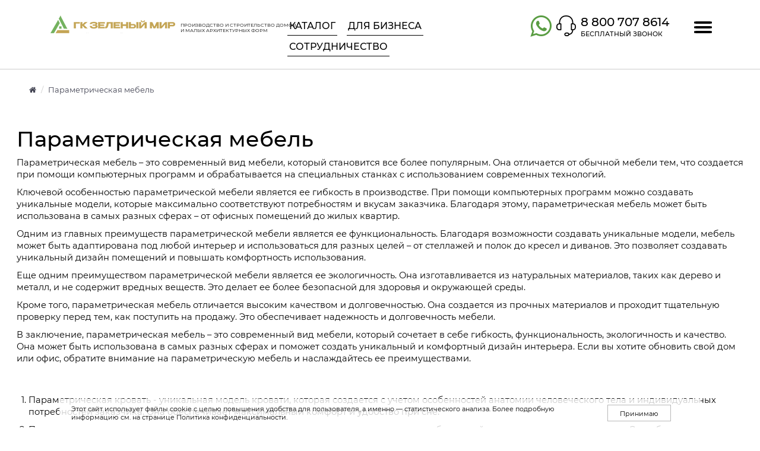

--- FILE ---
content_type: text/html; charset=utf-8
request_url: https://belarus.xn----7sbkucdeifqhb5a8g5bkz.xn--p1ai/%D1%81%D1%82%D1%80%D0%BE%D0%B8%D1%82%D0%B5%D0%BB%D1%8C%D0%BD%D1%8B%D0%B5-%D1%8D%D0%BB%D0%B5%D0%BC%D0%B5%D0%BD%D1%82%D1%8B/%D0%BF%D0%B0%D1%80%D0%B0%D0%BC%D0%B5%D1%82%D1%80%D0%B8%D1%87%D0%B5%D1%81%D0%BA%D0%B0%D1%8F-%D0%BC%D0%B5%D0%B1%D0%B5%D0%BB%D1%8C/
body_size: 10790
content:
<!DOCTYPE html>
      <html dir="ltr" lang="ru">
         <head>
            <meta charset="utf-8">
            <meta name="viewport" content="width=device-width, initial-scale=1.0, minimum-scale=1.0, user-scalable=0">
            <meta http-equiv="X-UA-Compatible" content="IE=edge">
                        <title>Параметрическая мебель в Беларуси</title>

      
            <base href="https://belarus.xn----7sbkucdeifqhb5a8g5bkz.xn--p1ai/" />
            <meta name="facebook-domain-verification" content="zdgdmzivv554dpt5s9b3nkzrg2lgxh" />
                                    <meta name="description" content="Параметрическая мебель в Беларуси" />
                                    <meta property="og:title" content="Параметрическая мебель в Беларуси" />
            <meta property="og:type" content="website" />
            <meta property="og:url" content="https://belarus.xn----7sbkucdeifqhb5a8g5bkz.xn--p1ai/%D1%81%D1%82%D1%80%D0%BE%D0%B8%D1%82%D0%B5%D0%BB%D1%8C%D0%BD%D1%8B%D0%B5-%D1%8D%D0%BB%D0%B5%D0%BC%D0%B5%D0%BD%D1%82%D1%8B/%D0%BF%D0%B0%D1%80%D0%B0%D0%BC%D0%B5%D1%82%D1%80%D0%B8%D1%87%D0%B5%D1%81%D0%BA%D0%B0%D1%8F-%D0%BC%D0%B5%D0%B1%D0%B5%D0%BB%D1%8C/" />
                        <meta property="og:image" content="https://belarus.xn----7sbkucdeifqhb5a8g5bkz.xn--p1ai/image/cache/catalog/parametric/param-mebel-320x320.jpg" />
                        <meta property="og:site_name" content="Производственно строительная компания Зеленый Мир" />
            <script src="catalog/view/javascript/jquery/jquery-2.1.1.min.js?v1.2.0" type="text/javascript"></script>
            <script src="catalog/view/javascript/common.js?v1.02" type="text/javascript"></script>

                          <link href="catalog/view/javascript/bootstrap/css/bootstrap.min.css?v1.2.0" rel="stylesheet" media="screen" />
            
            <link href="catalog/view/theme/ecotheme/stylesheet/style.css?version=0.999999993" rel="stylesheet">

            
            
            
            
                                                                                                                                                                                                            
                        <link href="catalog/view/javascript/promotionlabelpro/style.css" type="text/css" rel="stylesheet" media="screen" />
             

                        <link href="https://belarus.xn----7sbkucdeifqhb5a8g5bkz.xn--p1ai/%D1%81%D1%82%D1%80%D0%BE%D0%B8%D1%82%D0%B5%D0%BB%D1%8C%D0%BD%D1%8B%D0%B5-%D1%8D%D0%BB%D0%B5%D0%BC%D0%B5%D0%BD%D1%82%D1%8B/%D0%BF%D0%B0%D1%80%D0%B0%D0%BC%D0%B5%D1%82%D1%80%D0%B8%D1%87%D0%B5%D1%81%D0%BA%D0%B0%D1%8F-%D0%BC%D0%B5%D0%B1%D0%B5%D0%BB%D1%8C/" rel="canonical" />
                        <link href="https://belarus.xn----7sbkucdeifqhb5a8g5bkz.xn--p1ai/image/catalog/corsica/spotify-client-icon.png" rel="icon" />
            
            
            
         </head>
         <body class="product-category-252_223">
  
                    <header>
               <div class="head-main">
                  <div class="container">
                  <div class="container-fluid">
                     <div class="row">
                        <div class="col-lg-4 col-md-3 col-sm-3 col-xs-6 logo">
                            <div id="logo">
                                                                                                    <a href="https://belarus.xn----7sbkucdeifqhb5a8g5bkz.xn--p1ai/"><img src="https://belarus.xn----7sbkucdeifqhb5a8g5bkz.xn--p1ai/image/catalog/ecotheme/logo.png" srcset="/image/catalog/ecotheme/logo2x.png 2x" title="Производственно строительная компания Зеленый Мир" alt="Производственно строительная компания Зеленый Мир" class="img-responsive" /></a>
                                   <a href="https://belarus.xn----7sbkucdeifqhb5a8g5bkz.xn--p1ai/">Производство и строительство домов <br>и малых архитектурных форм</a>
                                                                                            </div>
                        </div>
                                              <div class="col-lg-5 col-md-5 col-sm-5 col-xs-7" id="nav">
                            
							

<div class="menu-fixed ">
	  <div class="container">
  			<nav id="horizontal-menu" class="navbar hmenu_type">
	

		  <ul class="nav navbar-nav">
		  
											<li class="dropdown">
					<a href="javascript:void(0);" class="dropdown-toggle dropdown-img" data-toggle="dropdown">
																								Каталог					</a>
											
															  <div class="dropdown-menu nsmenu-type-category-simple">
						<div class="dropdown-inner">
							<ul class="list-unstyled nsmenu-haschild">
																<li class="">
									<a href="https://belarus.xn----7sbkucdeifqhb5a8g5bkz.xn--p1ai/%D0%B0%D1%80%D0%BE%D1%87%D0%BD%D1%8B%D0%B5-%D0%B4%D0%BE%D0%BC%D0%B0/">									Арочные дома									</a>
													
								</li>
																<li class="">
									<a href="https://belarus.xn----7sbkucdeifqhb5a8g5bkz.xn--p1ai/%D0%B1%D0%B0%D1%80%D0%BD%D1%85%D0%B0%D1%83%D1%81%D1%8B/">									Барнхаусы									</a>
													
								</li>
																<li class="">
									<a href="https://belarus.xn----7sbkucdeifqhb5a8g5bkz.xn--p1ai/%D0%BA%D1%83%D0%BF%D0%BE%D0%BB%D1%8C%D0%BD%D1%8B%D0%B5-%D0%B4%D0%BE%D0%BC%D0%B0/">									Купольные дома									</a>
													
								</li>
																<li class="">
									<a href="https://xn----7sbkucdeifqhb5a8g5bkz.xn--p1ai/%D0%BC%D0%BE%D0%B4%D1%83%D0%BB%D1%8C%D0%BD%D1%8B%D0%B5-%D0%B4%D0%BE%D0%BC%D0%B0/">									Модульные дома									</a>
													
								</li>
																<li class="">
									<a href="https://belarus.xn----7sbkucdeifqhb5a8g5bkz.xn--p1ai/%D1%8E%D1%80%D1%82%D1%8B/">									Юрты									</a>
													
								</li>
																<li class="">
									<a href="https://belarus.xn----7sbkucdeifqhb5a8g5bkz.xn--p1ai/%D0%B3%D0%BB%D1%8D%D0%BC%D0%BF%D0%B8%D0%BD%D0%B3/">									Глэмпинг									</a>
													
								</li>
																<li class="">
									<a href="https://belarus.xn----7sbkucdeifqhb5a8g5bkz.xn--p1ai/%D0%B1%D0%B0%D0%BD%D0%B8-%D0%B8-%D0%B1%D0%B5%D1%81%D0%B5%D0%B4%D0%BA%D0%B8/">									Бани и беседки									</a>
													
								</li>
																<li class="">
									<a href="https://belarus.xn----7sbkucdeifqhb5a8g5bkz.xn--p1ai/%D1%88%D0%B0%D1%82%D1%80%D1%8B-%D0%BF%D0%BE%D0%BB%D1%83%D0%BD%D0%B8%D0%BD%D0%B0/">									Шатры									</a>
													
								</li>
																<li class="">
									<a href="https://xn----7sbkucdeifqhb5a8g5bkz.xn--p1ai/karkasnye-doma/">									Каркасные дома									</a>
													
								</li>
															</ul>
						</div>
						</div>
							
												<div id="maskMenuHC"></div>	
																		
															
																
																
																
																
													</li>
																<li><a class="dropdown-img" href="https://xn----7sbkucdeifqhb5a8g5bkz.xn--p1ai/business">
																								Для бизнеса</a></li>
																<li><a class="dropdown-img" href="https://xn----7sbkucdeifqhb5a8g5bkz.xn--p1ai/biz-with-us">
																								Сотрудничество</a></li>
									  </ul>

					</nav>
			</div>
				
 </div>
						                        </div>
                        <div class="col-lg-2 col-md-3 col-sm-3 col-xs-9 support">
                        <a href="https://wa.clck.bar/79015852856" target="_blank" class="wa-header"><i aria-hidden="true" class="fa fa-whatsapp"></i><span>WhatsApp</span></a>
                           <img src="catalog/view/theme/ecotheme/image/i2.svg" alt="">
                           <a href="#modal1" class="callme_button open_modal"><p class="phone-modal">8 800 707 8614</p></a>
                           <a style="cursor: pointer" class="mobile" href="tel:88007078614"><p class="phone-modal">8 800 707 8614</p></a>
                           <strong>Бесплатный звонок</strong>
                        </div>
                                            <div class="col-lg-1 col-md-1 col-sm-1 col-xs-0">
                        <div class="language">
                          <div class="lang">
                            <div id="lang_choose">
                              <img src="/catalog/view/theme/ecotheme/image/lang/lang__ru.png" alt="ru" data-google-lang="ru" class="language__img">
                              <img src="/catalog/view/theme/ecotheme/image/lang/lang__en.png" alt="en" data-google-lang="en" class="language__img">
                              <img src="/catalog/view/theme/ecotheme/image/lang/lang__de.png" alt="de" data-google-lang="de" class="language__img">
                              <img src="/catalog/view/theme/ecotheme/image/lang/lang__fr.png" alt="fr" data-google-lang="fr" class="language__img">
                              <img src="/catalog/view/theme/ecotheme/image/lang/lang__fi.png" alt="fi" data-google-lang="fi" class="language__img">
                              <img src="/catalog/view/theme/ecotheme/image/lang/lang__pt.png" alt="pt" data-google-lang="pt" class="language__img">
                            </div>
                            <div class="lang_hidden">
                              <img src="/catalog/view/theme/ecotheme/image/lang/lang__ru.png" alt="ru" data-google-lang="ru" class="language__img"><img src="/catalog/view/theme/ecotheme/image/lang/lang__en.png" alt="en" data-google-lang="en" class="language__img"><img src="/catalog/view/theme/ecotheme/image/lang/lang__de.png" alt="de" data-google-lang="de" class="language__img"><img src="/catalog/view/theme/ecotheme/image/lang/lang__fr.png" alt="fr" data-google-lang="fr" class="language__img"><img src="/catalog/view/theme/ecotheme/image/lang/lang__fi.png" alt="fi" data-google-lang="fi" class="language__img"><img src="/catalog/view/theme/ecotheme/image/lang/lang__pt.png" alt="pt" data-google-lang="pt" class="language__img">
                            </div>
                          </div>
                        </div>
                        <nav id="burger-menu" class="navbar">
                          <ul class="nav navbar-nav">
                            <li class="dropdown">
                              <a href="javascript:void(0);" class="dropdown-toggle dropdown-img" data-toggle="dropdown" aria-expanded="false"><label for="checkbox" class="mobile-menu__btn"><div class="mobile-menu__icon"></div></label></a>
                              <div class="dropdown-menu nsmenu-type-category-simple">
                                <div class="dropdown-inner">
                                  <ul class="list-unstyled nsmenu-haschild">

                                    
                                                                                                                  
                                                                                      
                                              <li class="mobile-menu__heading">

                                                Каталог:
                                              </li>
                                              
                                                                                            

                                                                                                        <li class=" child">
                                                      <a href="https://belarus.xn----7sbkucdeifqhb5a8g5bkz.xn--p1ai/%D0%B0%D1%80%D0%BE%D1%87%D0%BD%D1%8B%D0%B5-%D0%B4%D0%BE%D0%BC%D0%B0/">                                                      Арочные дома                                                      </a>       
                                                    </li>
                                                                                                        <li class=" child">
                                                      <a href="https://belarus.xn----7sbkucdeifqhb5a8g5bkz.xn--p1ai/%D0%B1%D0%B0%D1%80%D0%BD%D1%85%D0%B0%D1%83%D1%81%D1%8B/">                                                      Барнхаусы                                                      </a>       
                                                    </li>
                                                                                                        <li class=" child">
                                                      <a href="https://belarus.xn----7sbkucdeifqhb5a8g5bkz.xn--p1ai/%D0%BA%D1%83%D0%BF%D0%BE%D0%BB%D1%8C%D0%BD%D1%8B%D0%B5-%D0%B4%D0%BE%D0%BC%D0%B0/">                                                      Купольные дома                                                      </a>       
                                                    </li>
                                                                                                        <li class=" child">
                                                      <a href="https://xn----7sbkucdeifqhb5a8g5bkz.xn--p1ai/%D0%BC%D0%BE%D0%B4%D1%83%D0%BB%D1%8C%D0%BD%D1%8B%D0%B5-%D0%B4%D0%BE%D0%BC%D0%B0/">                                                      Модульные дома                                                      </a>       
                                                    </li>
                                                                                                        <li class=" child">
                                                      <a href="https://belarus.xn----7sbkucdeifqhb5a8g5bkz.xn--p1ai/%D1%8E%D1%80%D1%82%D1%8B/">                                                      Юрты                                                      </a>       
                                                    </li>
                                                                                                        <li class=" child">
                                                      <a href="https://belarus.xn----7sbkucdeifqhb5a8g5bkz.xn--p1ai/%D0%B3%D0%BB%D1%8D%D0%BC%D0%BF%D0%B8%D0%BD%D0%B3/">                                                      Глэмпинг                                                      </a>       
                                                    </li>
                                                                                                        <li class=" child">
                                                      <a href="https://belarus.xn----7sbkucdeifqhb5a8g5bkz.xn--p1ai/%D0%B1%D0%B0%D0%BD%D0%B8-%D0%B8-%D0%B1%D0%B5%D1%81%D0%B5%D0%B4%D0%BA%D0%B8/">                                                      Бани и беседки                                                      </a>       
                                                    </li>
                                                                                                        <li class=" child">
                                                      <a href="https://belarus.xn----7sbkucdeifqhb5a8g5bkz.xn--p1ai/%D1%88%D0%B0%D1%82%D1%80%D1%8B-%D0%BF%D0%BE%D0%BB%D1%83%D0%BD%D0%B8%D0%BD%D0%B0/">                                                      Шатры                                                      </a>       
                                                    </li>
                                                                                                        <li class=" child">
                                                      <a href="https://xn----7sbkucdeifqhb5a8g5bkz.xn--p1ai/karkasnye-doma/">                                                      Каркасные дома                                                      </a>       
                                                    </li>
                                                    

                                                  
                                                
                                                                                                                                                                                <li><a class="dropdown-img" href="https://xn----7sbkucdeifqhb5a8g5bkz.xn--p1ai/business">
                                                                                                                                                                                                Для бизнеса</a></li>
                                                                                                                                                                                <li><a class="dropdown-img" href="https://xn----7sbkucdeifqhb5a8g5bkz.xn--p1ai/biz-with-us">
                                                                                                                                                                                                Сотрудничество</a></li>
                                                                                      
                                                                                                             

                                    <li class="mobile-menu__space"></li>

                                                                            <li><a href="https://xn----7sbkucdeifqhb5a8g5bkz.xn--p1ai/3d-house-models">3D-модели наших домов</a></li>
                                                                            <li><a href="https://xn----7sbkucdeifqhb5a8g5bkz.xn--p1ai/about">О нас</a></li>
                                                                            <li><a href="https://xn----7sbkucdeifqhb5a8g5bkz.xn--p1ai/payment">Заказ и оплата</a></li>
                                                                            <li><a href="https://xn----7sbkucdeifqhb5a8g5bkz.xn--p1ai/delivery">Доставка</a></li>
                                                                            <li><a href="https://xn----7sbkucdeifqhb5a8g5bkz.xn--p1ai/job">Вакансии</a></li>
                                    
                                    <li><a href="reviews/">Отзывы</a></li>
                                  </ul>
                                </div>
                              </div>
                              <div id="maskMenuHC"></div>                         
                            </li>         
                          </ul>
                        </nav>
                      </div>
                    </div>
                  </div>
                </div>
               </div>
            </header>
            <div class="container">
  <div class="row">
  <div class="container">
    <ul class="breadcrumb">
                <li><a href="https://belarus.xn----7sbkucdeifqhb5a8g5bkz.xn--p1ai/"><i class="fa fa-home"></i></a></li>
        <li>Параметрическая мебель</li>
    </ul></div></div>
    <div class="row">
                              <div id="content" class="col-sm-12">

      
                        <div class="row">
                
                              <div class="col-sm-12">
                  <h1>Параметрическая мебель</h1>
                  <p>Параметрическая мебель &ndash; это современный вид мебели, который становится все более популярным. Она отличается от обычной мебели тем, что создается при помощи компьютерных программ и обрабатывается на специальных станках с использованием современных технологий.</p>

<p>Ключевой особенностью параметрической мебели является ее гибкость в производстве. При помощи компьютерных программ можно создавать уникальные модели, которые максимально соответствуют потребностям и вкусам заказчика. Благодаря этому, параметрическая мебель может быть использована в самых разных сферах &ndash; от офисных помещений до жилых квартир.</p>

<p>Одним из главных преимуществ параметрической мебели является ее функциональность. Благодаря возможности создавать уникальные модели, мебель может быть адаптирована под любой интерьер и использоваться для разных целей &ndash; от стеллажей и полок до кресел и диванов. Это позволяет создавать уникальный дизайн помещений и повышать комфортность использования.</p>

<p>Еще одним преимуществом параметрической мебели является ее экологичность. Она изготавливается из натуральных материалов, таких как дерево и металл, и не содержит вредных веществ. Это делает ее более безопасной для здоровья и окружающей среды.</p>

<p>Кроме того, параметрическая мебель отличается высоким качеством и долговечностью. Она создается из прочных материалов и проходит тщательную проверку перед тем, как поступить на продажу. Это обеспечивает надежность и долговечность мебели.</p>

<p>В заключение, параметрическая мебель &ndash; это современный вид мебели, который сочетает в себе гибкость, функциональность, экологичность и качество. Она может быть использована в самых разных сферах и поможет создать уникальный и комфортный дизайн интерьера. Если вы хотите обновить свой дом или офис, обратите внимание на параметрическую мебель и наслаждайтесь ее преимуществами.<br />
<br />
&nbsp;</p>

<ol>
	<li>
	<p>Параметрическая кровать - уникальная модель кровати, которая создается с учетом особенностей анатомии человеческого тела и индивидуальных потребностей заказчика. Она обеспечивает максимальный комфорт и удобство при сне.</p>
	</li>
	<li>
	<p>Параметрические кресла - уникальные модели кресел, которые создаются с учетом особенностей анатомии человеческого тела. Они обеспечивают максимальный комфорт при сидении и могут быть использованы как в офисе, так и дома.</p>
	</li>
	<li>
	<p>Параметрический ресепшен - уникальный дизайн ресепшена, который создается с учетом потребностей заказчика и особенностей помещения. Он может быть использован в офисе, гостинице или других коммерческих помещениях.</p>
	</li>
	<li>
	<p>Параметрическое панно - уникальные модели панно, которые создаются при помощи компьютерных программ с использованием современных технологий. Они могут быть использованы для украшения интерьера помещения.</p>
	</li>
	<li>
	<p>Параметрический декор - уникальные модели декора, которые создаются при помощи компьютерных программ с использованием современных технологий. Они могут быть использованы для украшения интерьера помещения.</p>
	</li>
	<li>
	<p>Параметрические столы - модели столов, которые создаются при помощи компьютерных программ с учетом размеров помещения и индивидуальных потребностей заказчика.</p>
	</li>
	<li>
	<p>Параметрические скамейки - уникальные модели скамеек, которые создаются при помощи компьютерных программ с использованием современных технологий. Они могут быть использованы для украшения интерьера парков, скверов и других общественных мест.</p>
	</li>
	<li>
	<p>Параметрическая отделка интерьера - уникальный дизайн интерьера, который создается с учетом потребностей заказчика и особенностей помещения. Он может быть использован для украшения интерьера офисов, квартир, домов и других помещений.</p>
	</li>
	<li>
	<p>Параметрические шкафы и полки - модели шкафов и полок, которые создаются при помощи компьютерных программ с учетом размеров помещения и индивидуальных потребностей заказ</p>
	</li>
	<li>Параметрические стены - уникальные модели стен, которые создаются при помощи компьютерных программ и могут быть использованы для создания разных зон внутри помещения. Они могут быть использованы как раздвижные или откидные стены и позволяют оптимально использовать пространство.</li>
</ol>

<p>Параметрическая мебель &ndash; это не только уникальный дизайн, но и функциональность. Она создается при помощи современных технологий и может быть адаптирована под любые потребности заказчика. Отличительной чертой параметрической мебели является гибкость в производстве и возможность создавать уникальные модели, которые отвечают индивидуальным потребностям заказчика и сочетают в себе комфорт и красоту.</p>
               </div>
                           </div>
            
            
       
 
               

        <div class="greenHouse">
        <div class="container">
            <div class="row d-flex justify-content-center">
                <div class="col-lg-10">
                    <p class="greenHouse__title wow fadeInUp" data-wow-delay="" style="visibility: visible; animation-name: fadeInUp;">дома Зеленый мир это - </p>
                </div>
            </div>
        </div>
        <div class="greenHouse-box">
            <div class="container">
                <div class="row d-flex justify-content-center">
                    <div class="col-lg-9 d-flex justify-content-between flex-wrap">
                        <div class="greenHouse-item wow fadeInUp" data-wow-delay="" style="visibility: visible; animation-name: fadeInUp;">
                            <p class="greenHouse-item__title">Гарантированно
                                Лучшая цена</p>
                            <p class="greenHouse-item__text">Лучшая цена рынке</p>
                        </div>
                        <div class="greenHouse-item wow fadeInUp" data-wow-delay="0.3s" style="visibility: visible; animation-delay: 0.3s; animation-name: fadeInUp;">
                            <p class="greenHouse-item__title">Cобственное
                                производство</p>
                            <p class="greenHouse-item__text">контроль качества на всех этапах</p>
                        </div>
                        <div class="greenHouse-item wow fadeInUp" data-wow-delay="" style="visibility: visible; animation-name: fadeInUp;">
                            <p class="greenHouse-item__title">Скорость
                                сборки</p>
                            <p class="greenHouse-item__text">каркас собирается от 1 до 3х дней</p>
                        </div>
                        <div class="greenHouse-item wow fadeInUp" data-wow-delay="0.4s" style="visibility: visible; animation-delay: 0.4s; animation-name: fadeInUp;">
                            <p class="greenHouse-item__title">Конструкции
                                любого вида</p>
                            <p class="greenHouse-item__text">разработаем любую модель, любой сложности
                                от беседки до многоэтажного дома</p>
                        </div>
                        <div class="greenHouse-item wow fadeInUp" data-wow-delay="0.3s" style="visibility: visible; animation-delay: 0.3s; animation-name: fadeInUp;">
                            <p class="greenHouse-item__title">Заводская
                                гарантия</p>
                            <p class="greenHouse-item__text">при разработке проекта проводится расчет нагрузок, подбираются максимально
                                надежные материалы и решения</p>
                        </div>
                        <div class="greenHouse-item wow fadeInUp" data-wow-delay="0.4s" style="visibility: visible; animation-delay: 0.4s; animation-name: fadeInUp;">
                            <p class="greenHouse-item__title">Доставка 
                                по миру</p>
                            <p class="greenHouse-item__text">мы отправляем продукцию по РФ и в любую точку мира</p>
                        </div>
                    </div>
                </div>
            </div>
        </div>
    </div>

      <div class="container uniform" id="forma-barn">
            <div class="row d-flex align-items-center">
                <div class="col-lg-6 d-flex justify-content-center">
                    <div class="">
                        <p class="form__title wow fadeInUp" data-wow-delay="">Заполните <br> форму</p>
                        <p class="form__title-sub wow fadeInUp" data-wow-delay="0.3s">И мы поможем разработать ваш проект</p>
                        <div class="d-flex justify-content-end">
                            <img src="assets/img/png/arrow.png" alt="" class="form__icon wow fadeInLeft" data-wow-delay="0.5s">
                        </div>
                    </div>
                </div>
                <div class="col-lg-5 d-flex justify-content-center">
                    <form class="form-box d-flex align-items-center justify-content-center flex-column zahvat" id="FormCategory" autocomplete="off">
                        <input type="text" class="form-control form-box__inp wow fadeInUp" data-wow-delay="" placeholder="Имя" required="" style="visibility: visible; animation-name: fadeInUp;" name="uname" id="username" tabindex="0">
                        <input type="text" class="form-control form-box__inp wow fadeInUp" data-wow-delay="0.5s" placeholder="Телефон" oninput="this.value = this.value.replace(/[^0-9.]/g, '').replace(/(\..*?)\..*/g, '$1');" required="" style="visibility: visible; animation-delay: 0.5s; animation-name: fadeInUp;" name="uphone" id="phone" tabindex="0">
                        <input name="uemail" type="hidden" id="email" tabindex="0" value="-">
                        <input name="umessage" type="hidden" id="message" tabindex="0" value="Заявка на звонок из категории Параметрическая мебель">
                        <div class="inner-addon">
                            <p class="msgs"></p>
                            <div class="warn">Нажимая на кнопку отправки, Вы соглашаетесь с <a href="/privacy" target="_blank">обработкой своих персональных данных</a></div>
                            <input type="hidden" name="recaptcha_response" id="recaptchaResponse3">
                            <input type="submit" class="form-box__submit wow fadeInUp" value="Ок" data-wow-delay="1s" style="visibility: visible; animation-delay: 1s; animation-name: fadeInUp;">
                        </div>
                    </form>
                </div>
            </div>
        </div>

            

                  

                  <p>В этой категории нет товаров.</p>
         <div class="buttons">
            <div class="pull-right"><a href="https://belarus.xn----7sbkucdeifqhb5a8g5bkz.xn--p1ai/" class="btn btn-primary">Продолжить</a></div>
         </div>
                  
      </div>
         </div>
</div>


<div id="modal1" class="modal_div">
    <span class="modal_close">X</span>
    <form id="FormHeader" autocomplete="off" class="zahvat">
    <div class="modal_heading">Заказать обратный звонок</div>
              <div class="inner-addon">
                <i class="fa fa-user" aria-hidden="true"></i>
                <input type="text" class="form-control" name="uname" id="username" tabindex="0" placeholder="Имя">
              </div>
              <div class="inner-addon">
                <i class="fa fa-phone" aria-hidden="true"></i>
                <input type="text" class="form-control" name="uphone" id="phone" tabindex="0" placeholder="Телефон">
                <input name="uemail" type="hidden" id="email" tabindex="0" value="-">
                <input name="umessage" type="hidden" id="message" tabindex="0" value="Заявка на звонок с сайта">
              </div>
              <div class="inner-addon">
                <p class="msgs"></p>
                <div class="warn">Нажимая на кнопку отправки, Вы соглашаетесь с <a href="/privacy" target="_blank">обработкой своих персональных данных</a></div>
                <input type="hidden" name="recaptcha_response" id="recaptchaResponse">
                <input type="submit" class="btn btn-new" value="Заказать звонок">
              </div>
            </form>
</div>









  


  

  


<div id="overlay"></div><!-- Пoдлoжкa, oднa нa всю стрaницу -->

<script>
/*smooth scrolling */
$("a.scroll-to").on("click", function(e){
    e.preventDefault();
    var anchor = $(this).attr('href');
    $('html, body').stop().animate({
        scrollTop: $(anchor).offset().top - 0
    }, 700);
});
</script>


<footer>
      <div class="container">
      <div class="container-fluid">
        <div class="row">
          <div class="col-lg-4 col-md-4 col-sm-4 col-xs-11">
            <div class="logo">
              <a href="/"><img src="/image/catalog/ecotheme/logo_footer.png" srcset="/image/catalog/ecotheme/logo_footer2x.png 2x" title="Производственно строительная компания Зеленый Мир" alt="Производственно строительная компания Зеленый Мир" class="img-responsive"></a>
              <p class="logo-desc"><a href="/">Производство и строительство домов и малых архитектурных форм</a></p>
            </div>
            <div class="contacts">
              <strong>Телефон:</strong><a href="#modal1" class="callme_button open_modal">8 (800) 707 8614</a><br />
              <strong>Whatsapp:</strong><a href="https://wa.clck.bar/79015852856">+7 (901) 585 28 56</a><br />
              <strong>E-mail:</strong><a href="mailto:sales@z-frame.ru" class="footer_email">sales@z-frame.ru</a>
            </div>
            <div class="social">
              <a href="https://wa.clck.bar/79015852856" target="_blank"><i aria-hidden="true" class="fa fa-whatsapp"></i></a>  &nbsp;<a href="https://vk.com/zm918" target="_blank"><i aria-hidden="true" class="fa fa-vk"></i></a> &nbsp;<a href="https://www.youtube.com/channel/UCHxgUsrxLxVr0qrG20-nMZA?sub_confirmation=1" target="_blank"><i aria-hidden="true" class="fa fa-youtube"></i></a> &nbsp;<a href="https://t.me/joinchat/gYidMx-lG203ZTI6" target="_blank"><i aria-hidden="true" class="fa fa-telegram"></i></a>
            </div>
          </div>

                    <div class="col-lg-4 col-md-4 col-sm-4 col-xs-12 menu">
            <ul class="list-unstyled">
                            <li><a href="https://xn----7sbkucdeifqhb5a8g5bkz.xn--p1ai/3d-house-models">3D-модели наших домов</a></li>
                            <li><a href="https://xn----7sbkucdeifqhb5a8g5bkz.xn--p1ai/about">О нас</a></li>
                            <li><a href="https://xn----7sbkucdeifqhb5a8g5bkz.xn--p1ai/payment">Заказ и оплата</a></li>
                            <li><a href="https://xn----7sbkucdeifqhb5a8g5bkz.xn--p1ai/delivery">Доставка</a></li>
                            <li><a href="https://xn----7sbkucdeifqhb5a8g5bkz.xn--p1ai/job">Вакансии</a></li>
                            <li><a href="https://xn----7sbkucdeifqhb5a8g5bkz.xn--p1ai/business">Для бизнеса</a></li>
              <li><a href="https://xn----7sbkucdeifqhb5a8g5bkz.xn--p1ai/biz-with-us">Дилеры</a></li>
              <li><a href="reviews/">Отзывы о компании</a></li>
              <li><a href="blog/">Статьи</a></li>
              <li><a href="/index.php?route=information/information&information_id=31">Субъекты России куда мы доставляем</a></li>
            </ul>
          </div>
          
          <div class="col-lg-4 col-md-4 col-sm-4 col-xs-12 form">
            <p>Вы можете связаться с нами, заполнив эту форму:</p>
            <form id="FormFooter" autocomplete="off" class="zahvat">
              <div class="inner-addon">
                <i class="fa fa-user" aria-hidden="true"></i>
                <input type="text" class="form-control" name="uname" id="username" tabindex="0" placeholder="Имя">
              </div>
              <div class="inner-addon">
                <i class="fa fa-phone" aria-hidden="true"></i>
                <input type="text" class="form-control" name="uphone" id="phone" tabindex="0" placeholder="Телефон">
              </div>
              <div class="inner-addon">
                <i class="fa fa-envelope-o" aria-hidden="true"></i>
                <input type="text" class="form-control" name="uemail" id="email" tabindex="0" placeholder="E-mail">
              </div>
              <div class="inner-addon">
                <i class="fa fa-pencil" aria-hidden="true"></i>
                <textarea name="umessage" id="message" tabindex="0" placeholder="Сообщение"></textarea>
              </div>
              <div class="inner-addon">
                <div class="msgs"></div>
                <input type="hidden" name="recaptcha_response" id="recaptchaResponse1">
                <div class="warn">Нажимая на кнопку отправки, Вы даете согласие на <a href="/privacy" target="_blank">обработку своих персональных данных</a></div>
                <input type="submit" class="btn btn-new" value="Отправить">
              </div>
            </form>
          </div>

          <div class="col-lg-12 col-md-12 col-sm-12 col-xs-12 copyright">
                            <p>Адрес терминала для получения груза в Беларуси : Vulica Miasnikova 70, Minsk.</p>
                          <p style="margin-top: 5px;"><a href="/privacy" style="text-decoration:underline;">Политика обработки персональных данных.</a><br>Сайт не является публичной офертой.<br>2017-2023  ЗеленыйМир®</p>
          </div>

        </div>
      </div>
      </div>
    </footer>


            
            <script src="catalog/view/javascript/bootstrap/js/bootstrap.min.js?v1.2.0" type="text/javascript"></script>
            <link href="catalog/view/javascript/font-awesome/css/font-awesome.min.css" rel="stylesheet" type="text/css" />
      
<script>
    var fired = false;
    window.addEventListener('scroll', function() {
    let scroll = window.scrollY;
    if (scroll > 0  && fired === false) {
          var recaptchaScript = document.createElement('script');
         recaptchaScript.src = 'https://www.google.com/recaptcha/api.js?onload=onloadCallback&render=6LdkJlEjAAAAAMTnLs8BULVTikSKcFF1SvOAUNrf';
         recaptchaScript.defer = true;
         document.body.appendChild(recaptchaScript);    
        fired = true;
        console.log('On scroll fired');
    }
}, true);
</script>
      
<script>

    function onloadCallback() {
        grecaptcha.ready(function () {
            grecaptcha.execute('6LdkJlEjAAAAAMTnLs8BULVTikSKcFF1SvOAUNrf', { action: 'contact' }).then(function (token) {
                var recaptchaResponse = document.getElementById('recaptchaResponse');
                recaptchaResponse.value = token;
            });
        });
        grecaptcha.ready(function () {
            grecaptcha.execute('6LdkJlEjAAAAAMTnLs8BULVTikSKcFF1SvOAUNrf', { action: 'contact' }).then(function (token) {
                var recaptchaResponse = document.getElementById('recaptchaResponse1');
                recaptchaResponse.value = token;
            });
        });
        grecaptcha.ready(function () {
            grecaptcha.execute('6LdkJlEjAAAAAMTnLs8BULVTikSKcFF1SvOAUNrf', { action: 'contact' }).then(function (token) {
                var recaptchaResponse = document.getElementById('recaptchaResponse2');
                recaptchaResponse.value = token;
            });
        });
        grecaptcha.ready(function () {
            grecaptcha.execute('6LdkJlEjAAAAAMTnLs8BULVTikSKcFF1SvOAUNrf', { action: 'contact' }).then(function (token) {
                var recaptchaResponse = document.getElementById('recaptchaResponse3');
                recaptchaResponse.value = token;
            });
        });
        grecaptcha.ready(function () {
            grecaptcha.execute('6LdkJlEjAAAAAMTnLs8BULVTikSKcFF1SvOAUNrf', { action: 'contact' }).then(function (token) {
                var recaptchaResponse = document.getElementById('recaptchaResponse4');
                recaptchaResponse.value = token;
            });
        });
        grecaptcha.ready(function () {
            grecaptcha.execute('6LdkJlEjAAAAAMTnLs8BULVTikSKcFF1SvOAUNrf', { action: 'contact' }).then(function (token) {
                var recaptchaResponse = document.getElementById('recaptchaResponse5');
                recaptchaResponse.value = token;
            });
        });
        grecaptcha.ready(function () {
            grecaptcha.execute('6LdkJlEjAAAAAMTnLs8BULVTikSKcFF1SvOAUNrf', { action: 'contact' }).then(function (token) {
                var recaptchaResponse = document.getElementById('recaptchaResponse6');
                recaptchaResponse.value = token;
            });
        });
        grecaptcha.ready(function () {
            grecaptcha.execute('6LdkJlEjAAAAAMTnLs8BULVTikSKcFF1SvOAUNrf', { action: 'contact' }).then(function (token) {
                var recaptchaResponse = document.getElementById('recaptchaResponse7');
                recaptchaResponse.value = token;
            });
        });
        grecaptcha.ready(function () {
            grecaptcha.execute('6LdkJlEjAAAAAMTnLs8BULVTikSKcFF1SvOAUNrf', { action: 'contact' }).then(function (token) {
                var recaptchaResponse = document.getElementById('recaptchaResponse8');
                recaptchaResponse.value = token;
            });
        });
        grecaptcha.ready(function () {
            grecaptcha.execute('6LdkJlEjAAAAAMTnLs8BULVTikSKcFF1SvOAUNrf', { action: 'contact' }).then(function (token) {
                var recaptchaResponse = document.getElementById('recaptchaResponse9');
                recaptchaResponse.value = token;
            });
        });
        grecaptcha.ready(function () {
            grecaptcha.execute('6LdkJlEjAAAAAMTnLs8BULVTikSKcFF1SvOAUNrf', { action: 'contact' }).then(function (token) {
                var recaptchaResponse = document.getElementById('recaptchaResponse10');
                recaptchaResponse.value = token;
            });
        });
        grecaptcha.ready(function () {
            grecaptcha.execute('6LdkJlEjAAAAAMTnLs8BULVTikSKcFF1SvOAUNrf', { action: 'contact' }).then(function (token) {
                var recaptchaResponse = document.getElementById('recaptchaResponse11');
                recaptchaResponse.value = token;
            });
        });
    }
</script>

    <script src="/catalog/view/theme/ecotheme/js/form.js"></script>

                        
    
            
    

   

    

     

     

     

     

    

     

     

     

     


<div id="policy">
          <div class="policy__container"></div>
                      <script>
            document.addEventListener('DOMContentLoaded',function(){
              var policy=document.getElementById('policy');
              var policy2cookie=document.cookie.match(new RegExp('(?:^|; )'+
                'policy_confirm'.replace(/([\.$?*|{}\(\)\[\]\\\/\+^])/g,'\\$1')+
                '=([^;]*)'));
              if(!policy2cookie||policy2cookie[1]!='Y'){
                var policy_container=document.querySelector('div.policy__container');
                if(policy_container){
                  if(!navigator.cookieEnabled){
                    policy_container.innerHTML='<div class="policy__text"><p>У Вас отключены куки, пожалуйста включите их для комфортной работы с этим сайтом</p></div>'
                  } else {
                    policy_container.innerHTML='<div class="policy__text"><p>Этот сайт использует файлы cookie с целью повышения удобства для пользователя, а именно — статистического анализа. Более подробную информацию см. на странице <a href="//'+location.host+'/privacy/" target="_blank">Политика конфиденциальности</a>.</p></div><a href="javascript:void(0)" class="policy__confirm">Принимаю</a>'
                  } setTimeout(function(){
                    policy.appendChild(policy_container);
                    policy.classList.add('active');
                    setTimeout(function(){
                      policy.classList.add('activated')
                    },300);
                    var policy_confirm=document.querySelector('.policy__confirm');
                    if(policy_confirm){
                      policy_confirm.addEventListener('click',function(){
                        policy.classList.remove('activated');
                        setTimeout(function(){
                          policy.remove()
                        },300);
                        var date = new Date;
                        var m = 1; // месяцев до удаления
                        var d = 0; // дней до удаления
                        var h = 0; // часов до удаления
                        var min = 0; // минут до удаления
                        date = new Date(date.getFullYear(), date.getMonth() + m, date.getDate() + d, date.getHours() + h, date.getMinutes() + min);
                        document.cookie='policy_confirm=Y; path=/; expires=' + date.toUTCString();
                      })
                    }
                  },100)
                }
              } else {
                policy.remove()
              }
            })
          </script>
        </div>
 
                <script src="https://cdn.jsdelivr.net/npm/js-cookie@2/src/js.cookie.min.js"></script>
<script src="/catalog/view/theme/ecotheme/js/google-translate.js"></script>
<script src="//translate.google.com/translate_a/element.js?cb=TranslateInit"></script>

<script>
// titles and selectors
var content = {
    frames: [
      {
      selector: '#content > div:nth-child(1) > div > section > div > h2.bigbanner_heading',
      content: 'Реализуем в жизнь силовые конструкции<br>любой сложности'
      },
      {
      selector: '#content > div:nth-child(1) > div > section > div > h2.bigbanner_slogan',
      content: 'С расчетами нагрузок и гарантией.<br>Сделано более 300 конструкций.<br>Отгружаем продукцию в 9 стран мира.<br>Доставка в любую точку мира'
      }
    ],
    kits: [
      {
      selector: '#content > div:nth-child(1) > div > section > div > h2.bigbanner_heading',
      content: 'Сэкономьте до 40% стоимости<br>на строительстве дома за счет самостоятельной сборки'
      },
      {
      selector: '#content > div:nth-child(1) > div > section > div > h2.bigbanner_slogan',
      content: 'По нашим инструкциям вы соберете<br>каркас дома как мебель из IKEA'
      }
    ],
    glampings: [
      {
      selector: '#content > div:nth-child(1) > div > section > div > h2.bigbanner_heading',
      content: 'Увеличьте свой доход с 1 м&#178; на 33%<br>за счет ввода уникальных глэмпингов'
      },
      {
      selector: '#content > div:nth-child(1) > div > section > div > h2.bigbanner_slogan',
      content: 'Быстрая сборка<br>по запатентованной технологии.<br>Круглогодичные деревянные дома<br>по цене металлических ПВХ-палаток'
      }
    ],
    europe: [
      {
      selector: '#content > div:nth-child(1) > div > section > div > h2.bigbanner_heading',
      content: 'Закажите и постройте уникальный<br>энергоэффективный дом в Европе с экономией до 60%'
      },
      {
      selector: '#content > div:nth-child(1) > div > section > div > h2.bigbanner_slogan',
      content: 'Напрямую от завода-производителя<br>680€ за 1 м&#178; с доставкой CIF'
      }
    ],
    usa: [
      {
      selector: '#content > div:nth-child(1) > div > section > div > h2.bigbanner_heading',
      content: 'Быстросборные сейсмоустойчивые<br>каркасные дома от производителя'
      },
      {
      selector: '#content > div:nth-child(1) > div > section > div > h2.bigbanner_slogan',
      content: 'Отправка контейнером по морю.<br>Сборка по запатентованной технологии за 10 дней'
      }
    ]
};

// Content replacement
function replacer(content, utm) {
    if (utm in content) {
        for (i in content[utm]) {
          if(document.querySelector(content[utm][i]['selector'])!=null) {document.querySelector(content[utm][i]['selector']).innerHTML=content[utm][i]['content'];};
        };
    } else {
        console.log("The resource directory does not have such utm tags");
    };
};


// returns a cookie named «name», if there is, if not then «undefined»
function getCookie(name) {
  var matches = document.cookie.match(new RegExp(
    "(?:^|; )" + name.replace(/([\.$?*|{}\(\)\[\]\\\/\+^])/g, '\\$1') + "=([^;]*)"
  ));
  return matches ? decodeURIComponent(matches[1]) : undefined;
}

// saves utm to cookie for 30 days 
function setCookie(utm) {
  var date = new Date(new Date().getTime() + (30*24*60*60*1000));
  document.cookie = 'utm_replace=' + utm + '; path=/; expires=' + date.toUTCString();
};

// combines all functions into one algorithm
function replacerMain(content) {
  // check is there utm in url
  if (/utm_replace=([^&]*)/g.exec(document.URL)) {
    var utm = /utm_replace=([^&]*)/g.exec(document.URL)[1];
    } else {
    var utm = null
  };

  if (utm != null) {
    replacer(content, utm);
    setCookie(utm);
  } else if (getCookie('utm_replace') != undefined) {
    replacer(content, getCookie('utm_replace'));
  } else {
    console.log('UTM replacer did not find the tag in either the URL or the cookie')
  };
};
replacerMain(content);

  $('#lang_choose').on('click', function(e) {
    e.preventDefault();
    $('#lang_choose').toggleClass("active");
    $('.lang_hidden').toggleClass("active");
  });
</script>
<!-- Yandex.Metrika counter -->
<script type="text/javascript" >
   (function(m,e,t,r,i,k,a){m[i]=m[i]||function(){(m[i].a=m[i].a||[]).push(arguments)};
   m[i].l=1*new Date();
   for (var j = 0; j < document.scripts.length; j++) {if (document.scripts[j].src === r) { return; }}
   k=e.createElement(t),a=e.getElementsByTagName(t)[0],k.async=1,k.src=r,a.parentNode.insertBefore(k,a)})
   (window, document, "script", "https://mc.yandex.ru/metrika/tag.js", "ym");

   ym(45796260, "init", {
        clickmap:true,
        trackLinks:true,
        accurateTrackBounce:true,
        webvisor:true,
        ecommerce:"dataLayer"
   });
</script>
<noscript><div><img src="https://mc.yandex.ru/watch/45796260" style="position:absolute; left:-9999px;" alt="" /></div></noscript>
<!-- /Yandex.Metrika counter -->
<script>
window.replainSettings = { id: '7cca324a-5bea-4b7c-8e85-57a6e51462bb' };
(function(u){var s=document.createElement('script');s.async=true;s.src=u;
var x=document.getElementsByTagName('script')[0];x.parentNode.insertBefore(s,x);
})('https://widget.replain.cc/dist/client.js');
</script>
  </body>
</html>

--- FILE ---
content_type: text/css
request_url: https://belarus.xn----7sbkucdeifqhb5a8g5bkz.xn--p1ai/catalog/view/theme/ecotheme/stylesheet/style.css?version=0.999999993
body_size: 16435
content:
@font-face {
  font-family: 'Montserrat';
  font-style: normal;
  font-weight: 400;
  src: url('../fonts/montserrat-v14-latin_cyrillic-regular.eot'); /* IE9 Compat Modes */
  src: local('Montserrat Regular'), local('Montserrat-Regular'),
       url('../fonts/montserrat-v14-latin_cyrillic-regular.eot?#iefix') format('embedded-opentype'), /* IE6-IE8 */
       url('../fonts/montserrat-v14-latin_cyrillic-regular.woff2') format('woff2'), /* Super Modern Browsers */
       url('../fonts/montserrat-v14-latin_cyrillic-regular.woff') format('woff'), /* Modern Browsers */
       url('../fonts/montserrat-v14-latin_cyrillic-regular.ttf') format('truetype'), /* Safari, Android, iOS */
       url('../fonts/montserrat-v14-latin_cyrillic-regular.svg#Montserrat') format('svg'); /* Legacy iOS */
  font-display: swap;
}

@font-face {
  font-family: 'Montserrat';
  font-style: normal;
  font-weight: 500;
  src: url('../fonts/montserrat-v14-latin_cyrillic-500.eot'); /* IE9 Compat Modes */
  src: local('Montserrat Medium'), local('Montserrat-Medium'),
       url('../fonts/montserrat-v14-latin_cyrillic-500.eot?#iefix') format('embedded-opentype'), /* IE6-IE8 */
       url('../fonts/montserrat-v14-latin_cyrillic-500.woff2') format('woff2'), /* Super Modern Browsers */
       url('../fonts/montserrat-v14-latin_cyrillic-500.woff') format('woff'), /* Modern Browsers */
       url('../fonts/montserrat-v14-latin_cyrillic-500.ttf') format('truetype'), /* Safari, Android, iOS */
       url('../fonts/montserrat-v14-latin_cyrillic-500.svg#Montserrat') format('svg'); /* Legacy iOS */
  font-display: swap;
}

@font-face {
  font-family: 'Montserrat';
  font-style: normal;
  font-weight: 600;
  src: url('../fonts/montserrat-v14-latin_cyrillic-600.eot'); /* IE9 Compat Modes */
  src: local('Montserrat SemiBold'), local('Montserrat-SemiBold'),
       url('../fonts/montserrat-v14-latin_cyrillic-600.eot?#iefix') format('embedded-opentype'), /* IE6-IE8 */
       url('../fonts/montserrat-v14-latin_cyrillic-600.woff2') format('woff2'), /* Super Modern Browsers */
       url('../fonts/montserrat-v14-latin_cyrillic-600.woff') format('woff'), /* Modern Browsers */
       url('../fonts/montserrat-v14-latin_cyrillic-600.ttf') format('truetype'), /* Safari, Android, iOS */
       url('../fonts/montserrat-v14-latin_cyrillic-600.svg#Montserrat') format('svg'); /* Legacy iOS */
  font-display: swap;
}
/* Translate */
body {
  top: 0 !important;
}
.goog-tooltip, .form-group.postavka + hr,
.postavka .nav > li:after,
.zahvat .warn,
.shop_summary_add_rating
{
    display: none !important;
}
.skiptranslate {
  display: none !important;
  height: 0;
}
.goog-text-highlight {
  background: transparent !important;
  box-shadow: none !important;
}
.owl-carousel {
  display: none;
  width: 100%;
  -webkit-tap-highlight-color: transparent;
  position: relative;
  z-index: 1; }
  .owl-carousel .owl-stage {
    position: relative;
    -ms-touch-action: pan-Y;
    touch-action: manipulation;
    -moz-backface-visibility: hidden;
    /* fix firefox animation glitch */ }
  .owl-carousel .owl-stage:after {
    content: ".";
    display: block;
    clear: both;
    visibility: hidden;
    line-height: 0;
    height: 0; }
  .owl-carousel .owl-stage-outer {
    position: relative;
    overflow: hidden;
    /* fix for flashing background */
    -webkit-transform: translate3d(0px, 0px, 0px); }
  .owl-carousel .owl-wrapper,
  .owl-carousel .owl-item {
    -webkit-backface-visibility: hidden;
    -moz-backface-visibility: hidden;
    -ms-backface-visibility: hidden;
    -webkit-transform: translate3d(0, 0, 0);
    -moz-transform: translate3d(0, 0, 0);
    -ms-transform: translate3d(0, 0, 0); }
  .owl-carousel .owl-item {
    position: relative;
    min-height: 1px;
    float: left;
    -webkit-backface-visibility: hidden;
    -webkit-tap-highlight-color: transparent;
    -webkit-touch-callout: none; }
  .owl-carousel .owl-item img {
    display: block;
    width: 100%; }
  .owl-carousel .owl-nav.disabled,
  .owl-carousel .owl-dots.disabled {
    display: none; }
  .owl-carousel .owl-nav .owl-prev,
  .owl-carousel .owl-nav .owl-next,
  .owl-carousel .owl-dot {
    cursor: pointer;
    -webkit-user-select: none;
    -khtml-user-select: none;
    -moz-user-select: none;
    -ms-user-select: none;
    user-select: none; }
  .owl-carousel .owl-nav button.owl-prev,
  .owl-carousel .owl-nav button.owl-next,
  .owl-carousel button.owl-dot {
    background: none;
    color: inherit;
    border: none;
    padding: 0 !important;
    outline: none;
}
  .owl-carousel.owl-loaded {
    display: block; }
  .owl-carousel.owl-loading {
    opacity: 0;
    display: block; }
  .owl-carousel.owl-hidden {
    opacity: 0; }
  .owl-carousel.owl-refresh .owl-item {
    visibility: hidden; }
  .owl-carousel.owl-drag .owl-item {
    -ms-touch-action: pan-y;
        touch-action: pan-y;
    -webkit-user-select: none;
    -moz-user-select: none;
    -ms-user-select: none;
    user-select: none; }
  .owl-carousel.owl-grab {
    cursor: move;
    cursor: grab; }
  .owl-carousel.owl-rtl {
    direction: rtl; }
  .owl-carousel.owl-rtl .owl-item {
    float: right; }

/* No Js */
.no-js .owl-carousel {
  display: block; }

/*
 *  Owl Carousel - Animate Plugin
 */
.owl-carousel .animated {
  animation-duration: 1000ms;
  animation-fill-mode: both; }

.owl-carousel .owl-animated-in {
  z-index: 0; }

.owl-carousel .owl-animated-out {
  z-index: 1; }

.owl-carousel .fadeOut {
  animation-name: fadeOut; }

@keyframes fadeOut {
  0% {
    opacity: 1; }
  100% {
    opacity: 0; } }

.owl-dots {
    text-align: center;
    margin-top: 20px;
    margin-bottom: 20px;
}
.owl-dot {
    display: inline-block;
}
.owl-dot span {
    background-color: #333;
    -webkit-border-radius: 30px;
    -moz-border-radius: 30px;
    border-radius: 30px;
    display: block;
    height: 10px;
    margin: 5px 7px;
    width: 10px;
    filter: Alpha(Opacity=500);/*IE7 fix*/
    opacity: 0.5;
}
.owl-dot.active span, .owl-dot:hover span {
    filter: Alpha(Opacity=100);/*IE7 fix*/
    opacity: 1;
}
#column-left .owl-carousel .owl-nav > button, .short.owl-carousel .owl-nav > button {
    top: 30%;
    color: #6f6e6e;
}
#column-left .owl-carousel .owl-nav > button.owl-prev {
    left: -30px;
}
#column-left .owl-carousel .owl-nav > button.owl-next {
    right: -30px;
}
.short.owl-carousel .owl-nav > button.owl-prev {
    left: -15px;
}
.short.owl-carousel .owl-nav > button.owl-next {
    right: -15px;
}
* {
  outline: none;
}
body {
    font-family: 'Montserrat', sans-serif;
    margin: 0 auto;
    font-size: 11pt;
    color: #000;
    margin: 0 auto;
    min-width: 280px
}

h1,
h2,
h3,
h4,
h5,
h6 {
    margin-top: 0
}
.container-fluid, header + .container .breadcrumb, header + .container .breadcrumb + .row, header + .container .breadcrumb + .alert + .row {
    margin-left: 60px;
    margin-right: 60px;
}
[class|="product-category"] header + .container .breadcrumb {
  margin-left: 22px;
  margin-right: 22px;
}
header + .container, header + .menus + .container {
    border-top: 1px solid #ccc;
    overflow: hidden;
    padding-left: 27px;
    padding-right: 27px;
}

.common-home header + .container, .information-information-23 header + .container, .information-information-25 header + .container, .information-information-26 header + .container, .information-information-27 header + .container, .information-information-21 header + .container {
    border-top: 0;
    padding-left: 12px;
    padding-right: 13px;
}

.carousel-control.left {
    background-image: none
}

.carousel-control.right {
    background-image: none
}
    .container {
        width: auto;
        max-width: 1980px;
    }
.btn {
    -webkit-transition: all .3s ease;
    transition: all .3s ease;
    border-radius: 1px;
    text-transform: uppercase;
    font-size: 9pt;
    font-weight: 500;
    width: auto;
    background: #94a871;
    color: #fff;
    border-color: transparent;
    padding: 8px 12px;
}
.btn:hover, .btn:focus, .btn:active, .social a:hover, .social a:focus, .social a:active, .control-label + div > .btn-group > label.btn.active,
.postavka .nav > li > a:hover {
    background: #788e50 !important;
    color: #fff !important;
    border-color: transparent !important;
}
.postavka, .postavka .control-label {
margin-bottom: 10px !important;
}
.btn-new {
    padding: 9pt 20pt;
    height: 32pt;
}
.btn-wh {
  background: #fff;
  border: 1px solid #ddd;
  border-radius: 2px;
  color: #424352;
  text-transform: uppercase
}

.btn-wh:hover,
.btn-wh:focus,
.btn-wh:active {
  background: #64cefd;
  border-color: #64cefd;
  color: #fff;
  outline: 0
}

.btn-blue {
  background: #64cefd;
  border: 1px solid #64cefd;
  border-radius: 2px;
  color: #fff;
  text-transform: uppercase
}

.btn-blue:hover,
.btn-blue:focus,
.btn-blue:active {
  background: #fe9f07;
  border-color: #fe9f07;
  color: #fff;
  outline: 0
}

.btn-pink {
  background: #fe9f07;
  border: 1px solid #fe9f07;
  border-radius: 2px;
  color: #fff;
  text-transform: uppercase
}

.btn-pink:hover,
.btn-pink:focus,
.btn-pink:active {
  background: #363a42;
  border-color: #363a42;
  color: #fff;
  outline: 0
}
.btn-sm, .btn-group-sm > .btn {
    padding: 12px 10px;
}
.input-group-sm>.form-control, .input-group-sm>.input-group-addon, .input-group-sm>.input-group-btn>.btn {
    height: 44px !important;
    }
.input-group-sm>.form-control,
.input-group-sm>.input-group-addon,
.input-group-sm>.input-group-btn>.btn {
    height: 30px;
    padding: 5px 10px;
    font-size: 12px;
    line-height: 1.5;
    border-radius: 2px;
    box-shadow: none;
    border-color: #ededed
}

.input-group-sm>.input-group-addon {
    background: #f9f9f9
}
input#input-quantity {
    height: 35px;
}
.list-group-item {
    padding: 8px 15px;
    margin-bottom: 0;
    background-color: #fff;
    border: 0;
    font-weight: 600;
    text-transform: uppercase;
    font-size: 14px
}

.list-group-item.sub {
    font-weight: 300;
    color: #555;
    padding-left: 25px;
    border-bottom: 2px solid #fff;
    background: #f9f9f9;
    text-transform: none
}

.list-group-item i {
    margin-right: 7px
}

.list-group-item:first-child {
    border-top-right-radius: 0;
    border-top-left-radius: 0
}

.list-group-item:last-child {
    border-bottom-right-radius: 0;
    border-bottom-left-radius: 0
}

.list-group-item.active,
.list-group-item.active:hover,
.list-group-item.active:focus {
    z-index: 2;
    color: #333;
    background-color: #f2f2f2;
    border-color: #fff
}

.pagination {
    margin-top: 0
}

.pagination>li:first-child>a,
.pagination>li:first-child>span {
    border-bottom-left-radius: 2px;
    border-top-left-radius: 2px
}

.pagination>li:last-child>a,
.pagination>li:last-child>span {
    border-bottom-right-radius: 2px;
    border-top-right-radius: 2px
}

.pagination>li>a,
.pagination>li>span {
    padding: 6px 12px;
    margin-right: 5px;
    color: #424352;
    background-color: #fff;
    border: 1px solid #424352
}

.pagination>li>a:hover,
.pagination>li>span:hover,
.pagination>li>a:focus,
.pagination>li>span:focus {
    color: #fff;
    background-color: #424352;
    border-color: #424352
}

.pagination>.active>a,
.pagination>.active>span,
.pagination>.active>a:hover,
.pagination>.active>span:hover,
.pagination>.active>a:focus,
.pagination>.active>span:focus {
    background-color: #424352;
    border-color: #424352
}

.thumbnail {
    border-radius: 2px!important;
  background: transparent;
}

.thumbnails > li:first-child > .thumbnail {
    border: 0;
    margin-bottom: 0;
    margin-right: 20px;
}
.col-xs-6.qtty {
    padding-right: 0;
}

.panel {
    margin-bottom: 20px;
    border-color: #eee;
    border-radius: 0;
    box-shadow: none
}

.panel-group .panel {
    border-radius: 0
}
.support .mobile, .full-tov .price + #product > hr + h3 {
    display: none;
}
.breadcrumb {
    padding: 0;
    margin-bottom: 35px;
    list-style: none;
    background-color: transparent;
    border-radius: none;
    margin-top: 25px;
}

.breadcrumb, .breadcrumb a {
    color: #424352;
    font-size: 13px
}

.navbar {
    margin-bottom: 0;
    background: transparent;
    margin-left: 0px;
}

.navbar .navbar-nav {
    margin-top: 4px;
}

.navbar-nav > li > a:hover, .navbar-nav > li > a:focus,
.navbar .navbar-nav > .open > a, .navbar .navbar-nav > .open > a:hover, .navbar .navbar-nav > .open > a:focus {
    color: #000;
    background: transparent !important;
}

.mob-menu {
    padding-top: 12px;
    color: #fff
}

.mob-menu a {
    color: #fff;
    margin-right: 15px;
    text-transform: uppercase;
    font-weight: 600
}

.navbar .see-all {
    font-size: 15px
}

.icon-block {
    -webkit-box-shadow: 5px 5px 45px -5px rgba(107, 216, 206, 0.2);
    -moz-box-shadow: 5px 5px 45px -5px rgba(107, 216, 206, 0.2);
    box-shadow: 5px 5px 45px -5px rgba(107, 216, 206, 0.2);
    margin-bottom: 25px;
    padding: 15px 0;
    text-align: center
}

.icon-block h4 {
    text-transform: uppercase;
    font-weight: 600;
    font-size: 15px;
    margin-bottom: 5px;
}

.icon-block p {
    margin-bottom: 0;
    font-size: 13px;
    text-transform: uppercase;
    color: #888
}

.icon-block img {
    float: left;
    height: 35px;
    padding-left: 25px
}

.icon-block .b-left {
    border-left: 1px dashed #ccc;
    padding-right: 35px
}

.brands {
    -webkit-box-shadow: 5px 5px 45px -5px rgba(107, 216, 206, 0.2);
    -moz-box-shadow: 5px 5px 45px -5px rgba(107, 216, 206, 0.2);
    box-shadow: 5px 5px 45px -5px rgba(107, 216, 206, 0.2);
    margin: 25px 0 0;
    text-align: center
}

.side .banner {
    margin-bottom: 25px
}

.side .side-title .title {
    font-size: 14pt;
    font-weight: 600;
    color: #333e48;
    line-height: 32px;
    padding-bottom: 15px;
    text-transform: uppercase;
    margin: 0 0 25px;
    position: relative;
    display: inline-block;
    vertical-align: middle;
    line-height: normal;
    border-bottom: 1px solid #eaeaea;
    width: 100%
}

.side .side-title .title:before {
    content: '';
    display: block;
    width: 105px;
    height: 4px;
    background: #a8d36b;
    position: absolute;
    display: block;
    left: 0;
    right: 0;
    bottom: -1px
}

.side .top {
    margin-bottom: 25px;
    padding: 15px;
    border: 1px solid #bfbebe;
    -webkit-transition: all .3s ease;
    transition: all .3s ease
}

.side .top:hover {
    box-shadow: 0 2px 25px 0 rgba(64, 71, 85, 0.10);
    cursor: pointer
}

.side .top h2 {
    font-size: 10pt;
    text-transform: uppercase;
    font-weight: 600
}

.side .top h2 a {
    color: #333;
    word-break: break-word;
}

.side .top .price {
    margin-bottom: 11px;
    font-weight: 600;
    color: #555;
    font-size: 10pt;
}

.side .top .price span {
    font-size: 13px;
    font-weight: 300;
    text-decoration: line-through;
    color: #777
}

.side .btn-sm  {
    padding: 5px 10px;
    height: 30px;
    font-size: 9pt;
}

.top-box {
  position: relative;
  overflow: hidden
}

.top-box {
  position: relative;
  margin-bottom: 15px
}

.top-box-cation {
  position: absolute;
  top: 0;
  text-align: left;
  padding: 25px;
  height: 100%;
  -webkit-transition: all .3s ease;
  transition: all .3s ease
}

.top-box-cation h4, .top-box-cation > p {
  font-size: 20px;
  font-weight: 700;
  text-transform: uppercase;
  line-height: 1.2 !important;
  font-family: 'Open Sans', sans-serif;
  text-align: left;
  display: inline-block;
  vertical-align: middle;
  line-height: normal
}

.top-box:hover>.top-box-cation {
  background: rgba(0, 0, 0, 0.45);
}

.top-box>a {
  display: table;
  float: none;
  height: 100%;
  vertical-align: middle;
  width: 100%;
  position: relative
}

.top-box>a:before {
  background: rgba(255, 255, 255, 0.1) none repeat scroll 0 0;
  content: "";
  display: inline-block;
  height: 100%;
  left: 0;
  position: absolute;
  top: 0;
  transform: scale(0);
  transition: transform .5s ease 0s;
  width: 100%;
  z-index: 3
}

.top-box img {
  width: 100%;
  transition: transform 1s ease 0s;
}

.top-box:hover a>img {
  transform: scale(1.08)
}

.top-box:hover a:before {
  transform: scale(1.08)
}

.top-box .btn-bord {
  z-index: 99999;
  max-width: 50%;
  margin: 0 auto;
  display: none !important;
}

.carousel {
    margin-bottom: 20px
}

.carousel-inner .item {
    overflow: hidden
}

.carousel-caption {
    left: 10%;
    top: 20%;
    z-index: 10;
    padding: 25px;
    width: 50%;
    text-align: left;
    text-shadow: none
}

.carousel-control .icon-prev,
.carousel-control .glyphicon-chevron-left {
    left: 7%;
    margin-left: -10px;
    background: #333;
    font-weight: normal;
    border-radius: 0 2px 2px 0;
    padding: 7px 5px;
    font-size: 16px;
    color: #fff;
    text-shadow: none;
    opacity: 1
}

.carousel-control .icon-next,
.carousel-control .glyphicon-chevron-right {
    right: 7%;
    margin-right: -10px;
    background: #333;
    font-weight: normal;
    border-radius: 2px 0 0 2px;
    padding: 7px 5px;
    font-size: 16px;
    color: #fff;
    text-shadow: none;
    opacity: 1
}

.carousel-box {
    margin-bottom: 15px
}

.carousel-caption .carousel-box h4 {
    color: #333;
    line-height: 59px;
    margin: 0
}

.carousel-caption .carousel-box h4 span {
    background-color: #ffd800;
    padding: 5px 0;
    -webkit-box-shadow: 1rem 0 0 #ffd800, -1rem 0 0 #ffd800;
    box-shadow: 1rem 0 0 #ffd800, -1rem 0 0 #ffd800;
    box-decoration-break: clone
}

.carousel-caption .btn-bord {
    margin-left: -10px;
    padding: 10px 38px
}

.carousel-caption h4 {
    font-size: 32px;
    text-transform: uppercase;
    font-weight: 700;
    letter-spacing: 1px
}

.section-title h4, .section-title .title {
    font-size: 14pt;
    font-weight: 600;
    color: #333e48;
    border-bottom: 1px solid #eaeaea;
    line-height: normal;
    padding-bottom: 13px;
    text-transform: uppercase;
    margin: 0 0 20px;
    position: relative;
}

.section-title h4:before, .section-title .title:before {
    content: '';
    display: block;
    width: 145px;
    height: 4px;
    background: #a8d36b;
    position: absolute;
    display: block;
    left: 0;
    right: 0;
    bottom: -1px
}

.section-title h1 {
    font-size: 14pt;
    font-weight: 600;
    color: #333e48;
    border-bottom: 1px solid #eaeaea;
    line-height: 32px;
    padding-bottom: 13px;
    text-transform: uppercase;
    margin: 0 0 20px;
    position: relative;
}

.section-title h1:before {
    content: '';
    display: block;
    width: 145px;
    height: 4px;
    background: #a8d36b;
    position: absolute;
    display: block;
    left: 0;
    right: 0;
    bottom: -1px
}

#feat .item {
  margin: 10px;
}

#viewed .item {
  margin: 10px;
}


#late .item {
  margin: 10px;
}


.owl-controls .owl-buttons div {
    position: absolute;
    width: 30px;
    height: 30px;
    text-align: center;
    text-shadow: none;
    padding-top: 5px
}

.owl-controls .owl-buttons .owl-prev {
    left: 15px;
    top: 30%;
}

.owl-controls .owl-buttons .owl-next {
    right: 20px;
    top: 30%;
}

.owl-carousel .owl-buttons div i {
    font-size: 45px;
    width: 25px;
}

.fa-chevron-left:after {
    content: "\f053";
    color: #fff;
    right: 30px;
    position: relative;
}
.fa-chevron-right:after {
    content: "\f054";
    color: #fff;
    left: -34px;
    position: relative;
}
.side .fa-chevron-left:after {
    right: 13px;
}
.side .fa-chevron-right:after {
    left: -13px;
}

.text-block {
    padding: 65px;
    border: 1px solid #ddd
}

#content {
    margin-bottom: 45px;
    padding-left: 12px;
}

#content .form-control {
    box-shadow: none;
    border-radius: 0
}

#content .btn-primary {
    background: #363a42;
    color: #fff;
    border-color: #363a42
}

#content .btn-primary:hover,
#content .btn-primary:focus,
#content .btn-primary:active {
    background: #ffd800;
    color: #fff;
    border-color: #ffd800
}

.main-cat-box .btn-bord {
    border-radius: 0 0 2px 2px;
    margin-bottom: 25px
}

.sub-cuts .box {
    margin-bottom: 25px
}

.box {
    position: relative;
    overflow: hidden
}

.box>a {
    display: table;
    float: none;
    height: 100%;
    vertical-align: middle;
    width: 100%;
    position: relative
}

.box>a:before {
    background: rgba(255, 255, 255, 0.1) none repeat scroll 0 0;
    content: "";
    display: inline-block;
    height: 100%;
    left: 0;
    position: absolute;
    top: 0;
    transform: scale(0);
    transition: transform .5s ease 0s;
    width: 100%;
    z-index: 3
}

.box img {
    width: 100%;
    transition: transform 1s ease 0s;
    border-radius: 2px 2px 0 0
}

.box:hover a>img {
    transform: scale(0.9)
}

.box:hover a:before {
    transform: scale(0.9)
}

.box-text {
    text-align: center;
    margin-top: 15px;
}

.box:hover>.box-text {
    text-decoration: underline;
}

.box-text h2 {
  font-size: 15px;
  margin-bottom: 0;
  font-weight: 400;
  letter-spacing: 1px;
  min-height: 35px;
}

.tov {
    font-size: 13px;
    background: #fff;
    position: relative;
    transition: all .4s;
    margin-bottom: 25px;
    border: 2px solid #f6f6f6
}

.tov:hover {
    box-shadow: 0 2px 25px 0 rgba(64, 71, 85, 0.10);
    cursor: pointer
}

.tov-img {
    position: relative;
    -webkit-transition: all .4s ease;
    transition: all .4s ease;
    overflow: hidden
}

.tov-img>a {
    display: table;
    float: none;
    height: 100%;
    vertical-align: middle;
    width: 100%;
    position: relative
}

.tov-img>a:before {
    background: rgba(255, 255, 255, 0.1) none repeat scroll 0 0;
    content: "";
    display: inline-block;
    height: 100%;
    left: 0;
    position: absolute;
    top: 0;
    transform: scale(0);
    transition: transform .5s ease 0s;
    width: 100%;
    z-index: 3
}

.tov-img img {
    width: 100%;
    transition: transform 1s ease 0s;
    border-radius: 2px 2px 0 0
}

.tov-img:hover a>img {
    transform: scale(1.1)
}

.tov-img:hover a:before {
    transform: scale(1.1)
}

.tov .tov-img span {
    position: absolute;
    top: 10px;
    right: 10px;
    background: #68c575;
    font-size: 9pt;
    padding: 3px 5px;
    border-radius: 2px;
    color: #fff;
    z-index: 1;
    font-weight: 500;
}

.but-block {
    position: absolute;
    bottom: 0;
    width: 100%;
    visibility: hidden;
    opacity: 0;
    transition: visibility .4s linear 900ms, opacity 900ms;
    z-index: 99
}

.tov:hover .but-block {
    visibility: visible;
    opacity: 1;
    transition: visibility 0s linear 0s, opacity 400ms
}

.but-block div {
    color: #fff;
    text-transform: uppercase;
    -webkit-transition: all .4s ease;
    transition: all .4s ease
}

.but-block div:hover {
    text-decoration: none;
    background: #ffd800
}

.but-block .cart-b {
    padding: 10px 5px;
    color: #fff;
    float: left;
    width: 60%;
    text-align: center;
    font-weight: 600;
    background: #64cefd
}

.but-block .icon-b {
    padding: 10px 5px;
    color: #fff;
    float: left;
    width: 20%;
    text-align: center;
    border-left: 1px solid rgba(255, 255, 255, 0.50);
    background: rgba(64, 71, 85, 0.80)
}

.tov .caption {
    text-align: left;
    padding: 25px;
    z-index: 9999;
    min-height: 240px
}

#viewed .tov .caption {
    min-height: 200px
}

.tov-img + .caption {
    padding-top: 0px;
}

.tov .caption .tov-title {
    font-size: 14px;
    text-transform: uppercase;
    border-bottom: 1px solid #f4f4f4;
    padding-bottom: 11px;
  padding-top: 11px;
    font-weight: 500;
}

.tov .caption .tov-title a, .tov .caption h2 a {
    font-size: 11pt;
    text-transform: uppercase;
    text-align: center;
    font-weight: 600;
    color: #35363c;
    line-height: 1.3;
}
.tov .caption h2 {
    line-height: 1.3 !important;
}

.product-list .tov-img {
    float: left;
    width: 250px;
    display: inline-block;
    margin-right: 25px
}
.product-list .tov .caption {
    min-height: 250px
}
.product-grid .tov-img {
  float: none;
  width: auto;
  display: block;
  margin-right: 0;
  margin-bottom: 20px;
}

.rate {
  margin-bottom: 10px;
  font-size: 14px;
  color: #ffb85f;
  display: none;
}

.caption .rate, .caption .rating.rate {
    display: none;
}

.caption p {
    font-size: 10pt;
    font-weight: 400;
    line-height: 1.6;
    text-transform: lowercase;
}

.price {
    margin-bottom: 5px;
    font-weight: 600;
    font-size: 15px;
    color: #f82e56;
    margin-top: 10pt;
}

.price span {
    font-weight: 300;
    text-decoration: line-through;
    color: #777;
    padding-left: 7px;
    white-space: nowrap;
}

.tab-content {
    margin-bottom: 35px
}

.testi h2 {
    font-size: 18px;
    font-weight: 600
}

.testi h2 a {
    color: #424352
}

.testi .caption p {
    font-size: 15px
}

.testi .com {
    margin-bottom: 25px;
    padding: 25px;
    border: 1px solid #f4f4f4
}

.testi .com:hover {
    box-shadow: 0 2px 25px 0 rgba(64, 71, 85, 0.10)
}

.well {
    padding: 65px;
    border: 1px solid #ddd;
    min-height: 450px
}

.acc-box {
    padding: 25px;
    border: 1px solid #ddd;
    text-align: center;
    margin-bottom: 25px
}

.acc-box i {
    color: #888;
    font-size: 35px;
    display: block;
    margin-bottom: 10px
}

.acc-box a {
    text-transform: uppercase;
    font-weight: 600;
    font-size: 13px;
    color: #424352
}

.inner-addon {
    position: relative
}

.inner-addon > i {
    position: absolute;
    padding: 6px 10px;
    pointer-events: none;
    margin-right: 40px;
    left: 4pt;
    top: 6pt;
}

.inner-addon input[type=text] {
    padding-left: 40px;
    height: 32pt;
    border-radius: 1%;
    font-size: 11pt;
}


.tov-sort {
    margin: 25px 0;
    border-bottom: 1px solid #ededed
}

.tov-sort p {
    font-size: 14px;
    margin-bottom: 0;
    margin-top: 5px
}

.tov-sort .btn-pink {
    position: relative
}

.tov-sort .btn-pink span {
    position: absolute;
    background: #363a42;
    color: #fff;
    width: 22px;
    height: 22px;
    text-align: center;
    padding-top: 10px;
    border-radius: 50%;
    left: 25px;
    line-height: 1px;
    font-size: 13px;
    font-weight: 600;
    top: -7px
}

.filters {
    padding: 1px;
    background: #fff;
    border-radius: 2px;
    font-size: 14px;
    margin-bottom: 20px;
}

.filters .control-label {
    text-transform: uppercase;
    margin-top: 15px;
    margin-bottom: 0
}

.full-tov .section-title h4 {
    font-size: 16px
}

.full-tov .price {
    font-size: 22px;
    color: #333;
    margin: 20px 0 0px 0;
}

.full-tov .price span {
    font-size: 14px
}

.full-tov .price-small {
    font-size: 14px;
    text-decoration: none
}
.full-tov blockquote {
    font-weight: 600;
    margin-top: 0px;
    border-left: 0;
    margin-bottom: 5px;
    padding-left: 0;
}
.full-tov h5 {
    font-weight: 700;
    margin-top: 20px;
    border-left: 7px solid #a9d46c;
    padding-left: 18px;
    line-height: 1.5;
    font-size: 15px;
    padding-top: 5px;
    padding-bottom: 12px;
    text-transform: uppercase;
    margin-bottom: 20px;
    border-bottom: 7px solid #a9d46c;
}
.btn-sub-full {
    font-size: 12px;
    color: #474e5b;
    border: 0;
    background: transparent;
    margin-right: 5px;
    text-transform: uppercase;
    border-radius: 2px;
    font-weight: 500;
  padding-left: 1px;
}

.btn-sub-full i {
    color: #ffd800;
    margin-right: 5px
}

.full-tov .rate {
    margin: 25px 0 0;
    border-top: 1px solid #f2f2f2;
    border-bottom: 1px solid #f2f2f2;
    padding: 15px 0;
  display: none;
}

.full-tov .rate span {
    margin-left: 15px;
    color: #424352;
    text-transform: uppercase;
    font-size: 12px
}

.full-tov .rate span a {
    color: #424352
}

.full-tov .dop-info {
    padding: 15px 0 0px;
}

.full-tov .to-cart {
    margin-top: 15px
}

.full-tov .price + #product .form-group > label.control-label {
    font-weight: 500;
    margin-bottom: 0;
    margin-top: 5px;
}

.full-tov .price + #product .form-group label.btn.btn-default.btn-sm,
.postavka .nav > li > a
{
    background: #fff;
    color: #000;
    font-weight: 500 !important;
    padding: 8px 15px !important;
  margin-bottom: 5px;
}
.postavka .nav > li {
  height: auto;
  display: inline-block;
}
#product > .form-group {
    margin-bottom: 0px;
}
#product hr {
    margin-bottom: 10px;
    margin-top: 15px;
}
.tabs {
    margin-top: 25px
}
.nav-tabs {
    padding-bottom: 15px;
    margin-bottom: 25px;
    margin-top: 20px;
}
.nav-tabs > li:after {
    content: "/";
    position: absolute;
    bottom: -1px;
    right: 12px;
}
.nav-tabs > li:last-child:after {
    display: none;
}
.nav-tabs > li > a {
    padding: 0 !important;
    margin-right: 30px !important;
    font-weight: 500;
    text-transform: uppercase;
    border: 0;
    color: #252525;
    margin-top: 10px;
}
.nav-tabs>li.active>a, .nav-tabs>li.active>a:hover, .nav-tabs>li.active>a:focus {
    border: 0;
    padding: 0;
    color: #252525;
    border-bottom: 1px solid transparent;
    margin-bottom: -1px;
}
.nav-tabs>li.active>a {
    border-bottom: 1px solid #252525 !important;
    margin-bottom: -2px !important;
}
.nav.nav-tabs > li > a:hover, .nav.nav-tabs > li > a:focus {
    text-decoration: none;
    background-color: transparent;
    border-color: transparent;
}
footer {
    background: #f1f3ee;
    padding: 65px 0;
    color: #372820
}

footer .logo-desc {
    text-transform: uppercase;
    font-weight: 500;
    font-size: 7pt;
    padding-top: 9px;
    white-space: nowrap;
}

footer p {
    font-size: 14px
}

footer a {
    color: #585757
}

footer a:hover {
    color: #ddd;
    text-decoration: underline
}

footer .logo {
    padding-bottom: 30pt;
    padding-right: 90pt;
}

footer .menu {
    padding-left: 60pt;
}
footer .menu li {
    text-transform: uppercase;
    font-weight: 500;
    font-size: 11pt;
    padding-top: 5pt;
}

footer .menu a {
    color: #372820;
    padding-top: 5pt;
    display: block;
}
footer .list-unstyled {
    margin-bottom: 20pt;
}
footer .form {
    padding-left: 40pt;
}
footer .form > p {
    text-transform: uppercase;
    font-weight: 500;
    font-size: 11pt;
    padding-top: 5pt;
    line-height: 1.7;
    margin-bottom: 15pt;
}
footer .inner-addon input[type="text"], footer .inner-addon textarea {
    background-color: transparent;
    border: 1px solid #202519;
    margin-top: 10pt;
    padding-top: 0px;
    height: 32pt;
    padding-bottom: 0;
    max-width: 100%;
    font-size: 10pt;
    width: 100%;
}
footer .inner-addon textarea {
    padding-left: 40px;
    padding-top: 10px;
    height: 90px;
}
footer .inner-addon i.fa-pencil {
    top: 14pt;
}
footer .inner-addon input[type="submit"] {
    padding-top: 0;
    padding-bottom: 0;
}
footer .contacts {
    font-size: 12pt;
    padding-left: 60pt;
    line-height: 1.5;
    padding-bottom: 30pt;
}
footer .contacts strong {
    display: inline-block;
    width: 75pt;
    font-weight: 500;
    text-transform: uppercase;
    margin-bottom: 10px;
    margin-left: -60pt;
    font-size: 9pt;
}
footer .contacts a {
    color: #372820;
    font-size: 15pt;
    font-weight: 500;
    text-transform: uppercase;
  white-space: nowrap;
}
footer .copyright p {
    text-align: center;
    font-size: 12pt;
    margin-top: 30pt;
    margin-bottom: 0;
}
footer .contacts .messengers, footer .contacts .messengers a {
    font-size: 8.5pt;
    text-transform: uppercase;
    margin-top: -4pt;
    margin-bottom: 8pt;
}
.social {
  color: #372820;
  font-size: 16pt;
  font-weight: 500;
  margin-bottom: 20px;
}
.bigbanner .social {
  bottom: 4%;
  position: absolute;
  left: 0;
  right: 0;
  margin-bottom: 0;
}
.social a {
    color: #fff;
    display: inline-block;
    background: #647548;
    border-radius: 50%;
    width: 17pt;
    text-align: center;
    height: 17pt;
    font-size: 11pt;
    margin-right: 8pt;
    line-height: 1.6;
    -webkit-transition: all .3s ease;
    transition: all .3s ease;
}
.social a i {
    font-size: 10pt;
}
.menu-fixed > .container {
    width: auto;
}
.panel-body {
  padding: 85px;
}

.panel-body .form-control {
  height: 55px;
}
.checkbox .img-thumbnail {
  width: 30px;
}

.checkbox .btn-default {
  margin-bottom: 5px;
  border-radius: 0px;
  margin-right: 5px;
}

.radio .img-thumbnail {
  width: 30px;
}

.radio .btn-default {
  margin-bottom: 5px;
  border-radius: 0px;
  margin-right: 5px;
}

#captcha_container {
    margin-top: 10pt;
    margin-bottom: 10pt;
}
.warn, .war {
  font-size: 12px;
  margin-top: 7px;
  margin-bottom: 10px;
  font-weight: 500;
  display: block;
}
.warn a:hover, .war a:hover {
    color: #000;
}
header {
    padding-top: 20px;
    padding-bottom: 20px;
}
.logo {
    padding-right: 0;
}
#logo {
    margin-right: -50px;
  margin-top: 4px;
}
#logo > a, #logo > h1 {
    display: inline-block;
}
#logo > a {
    z-index: 1;
    position: relative;
}
#logo h1 {
    font-size: 0;
    margin-top: 11px;
    padding-left: 5px;
    vertical-align: top;
}
#logo a + a {
    font-size: 5.9pt;
    line-height: 1.25;
    color: #000;
    text-transform: uppercase;
    font-weight: 400;
  top: -2px
}
#logo a + a:hover, #nav ul li a:hover {
    text-decoration: none;
}
#logo > a > img {
    image-rendering:-moz-crisp-edges;          /* Firefox        */
image-rendering:-o-crisp-edges;            /* Opera          */
image-rendering:-webkit-optimize-contrast; /* Safari         */
image-rendering:optimize-contrast;         /* CSS3 Proposed  */
-ms-interpolation-mode:nearest-neighbor;   /* IE8+           */
  padding-right: 5px;
}
#cart button > div {
    display: none;
}
#nav > ul {
    text-align: center;
    margin-right: -30px;
}
#nav ul li {
    padding: 0 6pt;
}
#nav ul li a {
    color: #000;
    text-transform: uppercase;
    border-bottom-width: 1px;
    border-bottom-style: solid;
    border-bottom-color: black;
    padding: 5px 2pt;
    font-size: 12pt;
    font-weight: 500;
    margin-top: 4px;
    display: inline-block;
    transition: all linear .25s;
    font-family: 'Montserrat';
}
#nav ul li a:hover, #nav .nav .dropdown.open > a {
    border-color: transparent;
}
.support {
    padding-top: 6px;
}
.support .callme_button {
    color: #000;
}
.support img {
    width: 35px;
    float: left;
    margin-right: 7px;
}
.support img {
    width: 35px;
    float: left;
    margin-right: 7px;
}
.wa-header {
    float: left;
    font-size: 42px;
    line-height: 1;
    margin-top: -3px;
    margin-left: -43px;
    color: #5a9d43;
    margin-right: 0px;
}
.wa-header span {
    font-size: 14px;
    margin-left: 8px;
    margin-right: 16px;
    font-weight: 800;
    margin-top: -5px;
    display: none;
    vertical-align: middle;
    letter-spacing: -0.2px;
}
.support .phone-modal {
  font-size: 15pt;
  margin-bottom: 2px;
  margin-top: 0px;
  white-space: nowrap;
  line-height: 1.1;
  font-weight: 500;
}
.support strong {
    font-size: 8.1pt;
    text-transform: uppercase;
    font-weight: 500;
    display: block;
    margin-right: -150px;
}
.common-home .block h2, .information-information-23 .block h2 {
    color: #414040;
    font-size: 26pt;
    text-transform: uppercase;
    line-height: 1.2;
    font-weight: 600;
    text-align: center;
    padding-bottom: 35pt;
}
.common-home .block h3, .common-home .block .addition-title, .common-home .block .callback-title-block, .common-home .block .advantage-title, .common-home .block .subtitle, .information-information-23 .block h3, .common-home .block .object-title {
    color: #414040;
    font-size: 14pt;
    text-transform: uppercase;
    line-height: 1.7;
    font-weight: 400;
    text-align: center;
    padding-bottom: 36pt;
}
.common-home .block h2 + h3, .common-home .block h2 + .subtitle {
    margin-top: -26pt;
}
.block {
    margin-bottom: 7vw;
    position: relative;
}
.choose_shape {
    display: block;
    width: 100%;
    height: 20vw;
    margin-bottom: 24px;
    transition: all 0.3s ease 0s;
    background-size: cover !important;
    background-position: 50% 50% !important;
}
.choose_shape:hover {
    transform: scale(1.03);
    opacity: 0.85
}
.advantages .col-lg-4 {
    padding-left: 80px;
    padding-right: 60px;
    min-height: 230pt;
}
.advantage.icon_1:before {
    background-image: url('/image/catalog/ecotheme/advantage_icon_1.png');
}
.advantage.icon_2:before {
    background-image: url('/image/catalog/ecotheme/advantage_icon_2.png');
}
.advantage.icon_3:before {
    background-image: url('/image/catalog/ecotheme/advantage_icon_3.png');
}
.advantage.icon_4:before {
    background-image: url('/image/catalog/ecotheme/advantage_icon_4.png');
}
.advantage.icon_5:before {
    background-image: url('/image/catalog/ecotheme/advantage_icon_5.png');
}
.advantage.icon_6:before {
    background-image: url('/image/catalog/ecotheme/advantage_icon_6.png');
}
.advantage.tab.icon_1:before {
    background-image: url('/image/catalog/ecotheme/advantage_tab_icon_1.png');
}
.advantage.tab.icon_2:before {
    background-image: url('/image/catalog/ecotheme/advantage_tab_icon_2.png');
}
.advantage.tab.icon_3:before {
    background-image: url('/image/catalog/ecotheme/advantage_tab_icon_3.png');
}
.advantage:before {
    content: "";
    width: 80px;
    height: 70px;
    display: block;
    margin-top: 12pt;
    background-position: left bottom;
    background-repeat: no-repeat;
    transition: .4s;
    background-size: 75%;
}
.advantage.tab:before {
    margin-top: 0;
}
.advantage.tab + h3 {
    font-size: 18px;
    font-weight: 600;
    color: #646363;
    margin-top: 15px;
    margin-bottom: 15px;
    line-height: 1.3;
}
.advantage.tab + h3 + h4 {
    font-size: 13px;
    color: #646363;
    line-height: 1.4;
}
.advantages .col-lg-4:hover .advantage:before {
    background-position: left 0;
}
.common-home .advantages .advantage-title , .information-information-23 .glamping h3 {
    color: #3a4e19;
    font-size: 17pt;
    font-weight: 500;
    text-align: left;
    margin-top: 20pt;
    padding-bottom: 0;
    line-height: 1.2;
}
.common-home .advantages .advantage-desc, .information-information-23 .glamping h4 {
    color: #646363;
    font-size: 11pt;
    font-weight: 400;
    text-align: left;
    margin-top: 15pt;
    line-height: 1.8;
}
.common-home .tour a img {
    transition: all 0.3s ease 0s;
}
.common-home .tour a:hover img {
    transition: all 0.3s ease 0s;
    transform: scale(1.15);
    opacity: 0.85;
}
.common-home .tour .col-lg-12 > a:before {
    background: rgba(255, 255, 255, 0.1) none repeat scroll 0 0;
    content: "";
    display: inline-block;
    height: 100%;
    left: 0;
    position: absolute;
    top: 0;
    transform: scale(0);
    transition: transform .5s ease 0s;
    width: 100%;
    z-index: 3
}
.common-home .tour .col-lg-12:hover a:before {
    transform: scale(1)
}
.common-home .item.news .image_article {
    height: 200px;
    background-position: center !important;
    display: block;
    text-decoration: none;
    background-size: auto !important;
    transition: all 0.3s ease 0s;
}
.common-home .item.news:hover .image_article {
    opacity: 0.85;
}
.common-home .item.news {
    margin: 0 14px;
}
.common-home #content.col-sm-12, .information-information-23 #content.col-sm-12, .information-information-25 #content.col-sm-12, .information-information-26 #content.col-sm-12, .information-information-27 #content.col-sm-12, .information-information-21 #content.col-sm-12, .information-information-28 #content.col-sm-12 {
    padding-left: 0;
    padding-right: 0;
}
.common-home #content.col-sm-12 > div:last-child > div .block {
    margin-bottom: 0;
}
.common-home #mainpage_objects {
    padding: 0 60px;
    overflow: hidden;
}
.common-home #mainpage_objects .object-title {
    text-transform: none;
    font-weight: 500;
    text-align: left;
    padding-top: 10pt;
    font-size: 13pt;
    line-height: 16pt;
    height: 61pt;
    overflow: hidden;
    margin-bottom: 10pt;
}
.common-home #mainpage_objects .btn {
    font-size: 9.5pt;
    font-weight: 500;
    line-height: 14pt;
}
.common-home .owl-carousel .owl-buttons div {
    opacity: 1;
}
.assembly .description {
    padding-left: 30pt;
}
.assembly .description p {
    color: #585757;
    margin-bottom: 17px;
}
.row.assembly_form {
    margin-top: 60px;
}
.technology {
    width: 100%;
    transition: all 0.3s ease 0s;
    background-size: cover !important;
    background-position: 50% 50% !important;
    margin-bottom: 0;
}
.technology:hover {
    transform: scale(1.03);
    opacity: 0.85
}
.building .build {
    border: 2px solid #d1d2d1;
    padding: 5px;
    transition:  all .7s ease;
}
.building .build:hover {
    border: 2px solid transparent;
}
.building .build a {
    text-decoration: none;
}
.building .build a img {
    transition: all .4s ease;
    max-width: 360px;
    margin: 0 auto;
    width: 100%;
}
.building .build a:hover img {
    margin-top: -15px;
    margin-bottom: 15px;
}
.building .build h3 {
    padding: 20px 5px;
    line-height: 1.3;
}
.building .build p {
    text-align: center;
    color: #414040;
    font-size: 13pt;
    font-weight: 500;
    padding: 13pt 0 30pt 0;
}
.building.additional .build {
    padding: 30pt 30pt 10pt 30pt;
}
.building.additional .build .addition-title {
    padding: 30px 0px 0px 0px;
    text-align: left;
    min-height: 115pt;
    text-align: center;
}
.block.callback {
    margin-bottom: 3pt;
}
.callback .description {
    padding-left: 50pt;
}
.callback .description p {
    margin-bottom: 9px;
    color: #585757;
}
.callback .description .callback-title-block {
    text-align: left;
    font-weight: 500;
    padding-bottom: 8pt;
}
.callback .inner-addon {
    margin-top: 20px;
    margin-bottom: 25px;
}
.callback .callback-title {
    color: #414040;
    font-size: 50pt;
    font-weight: 600;
    line-height: 0.95;
}
.callback .callback-title strong {
    font-weight: 600;
    font-size: 22pt;
    display: block;
}
.callback .callback-desc {
    color: #585757;
    font-size: 11pt;
    font-weight: 400;
    line-height: 1.2;
    padding-top: 4px;
}
.callback .achievements {
    padding-left: 50px;
    padding-bottom: 40px;
    padding-top: 2px;
    padding-right: 90px;
}
.callback .digit {
    padding-left: 30px;
    padding-bottom: 50px;
    padding-right: 20px;
    min-height: 220px;
}
.esse .row .esse-title {
  text-align: left;
  color: #646363;
  font-weight: 500;
  font-size: 20pt;
  line-height: 1.5;
  text-transform: uppercase;
  padding-bottom: 36pt;
}
.esse .carcas {
    display: inline-block;
    margin-right: 15pt;
    transition: all 0.3s ease 0s;
}
.esse .carcas > img {
    height: 60px;
}
.esse .carcas:hover {
    transform: scale(1.2);
}
.esse .description p {
    margin-bottom: 9px;
    color: #585757;
}
.information-information-28 header + .container {
    margin-bottom: 0;
}
.job h1 {
    text-align: center;
    text-transform: uppercase;
}
.job .bigbanner_img {
    width: 80%;
    margin: 0 auto;
}
.job h2 {
    text-align: center;
    line-height: 1.3;
}
.job h2 span {
    display: block;
}
.job .advantage:before {
    width: 131px;
    height: 129px;
    background-size: 70%;
    background-position: bottom center;
    margin: 15pt auto;
}
.job .advantage.icon_1:before {
    background-image: url('/image/catalog/ecotheme/job/job_icon_1.png');
}
.job .advantage.icon_2:before {
    background-image: url('/image/catalog/ecotheme/job/job_icon_2.png');
}
.job .advantage.icon_3:before {
    background-image: url('/image/catalog/ecotheme/job/job_icon_3.png');
}
.job .advantage.icon_4:before {
    background-image: url('/image/catalog/ecotheme/job/job_icon_4.png');
}
.job .advantage.icon_5:before {
    background-image: url('/image/catalog/ecotheme/job/job_icon_5.png');
}
.job .advantage.icon_6:before {
    background-image: url('/image/catalog/ecotheme/job/job_icon_6.png');
}
.job .icons .col-lg-4 {
    text-align: center;
}
.job .icons .col-lg-4 .advantage + h3 {
    text-transform: uppercase;
    font-size: 16px;
    line-height: 1.3;
}
.job .list {
    background-color: #d5e0df;
    padding: 30px 40px;
    box-shadow: 3px 3px 4px 0px #ccc;
    text-align: center;
    min-height: 320px;
    margin-bottom: 25px;
}
.job .list .job-title {
    text-transform: uppercase;
    line-height: 1.3;
    font-size: 24px;
    font-weight: 500;
}
.job .list ul {
    list-style: none;
    padding-left: 0;
    font-weight: 500;
    font-size: 16px;
    margin: 0 20px;
    border-top: 1px solid #979797;
    padding-top: 10px;
    margin-top: 20px;
    margin-bottom: 30px;
    line-height: 1.3;
}
.job .list ul li {
    margin-top: 15px;
}
.job .list .btn {
    margin-bottom: 0;
    background-color: #fff;
    color: #000;
    font-weight: 400;
    padding: 12px 22px;
}
.head-main #nav .dropdown-menu.nsmenu-type-category-simple {
    margin-left: -20pt;
    margin-top: 8px;
    box-shadow: 0px 10px 8px 0px rgba(0,0,0,0.2);
}
.head-main #nav .list-unstyled.nsmenu-haschild {
    padding: 25px 15px;
}
.head-main #nav .list-unstyled.nsmenu-haschild li a {
    border-bottom-color: #e1e1e1;
    padding: 9px 50px 9px 20px;
    font-size: 11pt;
    width: 100%;
    position: relative;
  white-space: nowrap;
  font-weight: 600;
}
.head-main #nav .list-unstyled.nsmenu-haschild li a:hover {
    color: #4d4d4d;
}
.head-main #nav .list-unstyled.nsmenu-haschild li a:after {
    content: "\f061";
    position: absolute;
    right: 17px;
    font: normal normal normal 7pt/1.7 FontAwesome;
}
.head-main #nav .list-unstyled.nsmenu-haschild li:last-child a {
    border-bottom-width: 0;
}
.g-recaptcha > div, #captcha_container_footer + .btn, #captcha_container_header + .btn {
    margin-top: 8pt;
}
#captcha_container_cons + .btn {
    margin-top: 10pt;
  vertical-align: top;
}
.msgs {
    margin: 0 !important;
}
.msgs > p {
    color: white !important;
    padding: 10px 12px;
    margin-bottom: 0;
    margin-top: 10pt;
    font-weight: 500;
    font-size: 10pt;
}
.msgs > p.success {
    background-color: green !important;
}
.msgs > p.fail {
    background-color: red !important;
}
.full-tov .price > span {
    font-size: 30px !important;
    color: #333 !important;
    text-decoration: none;
    padding-left: 0;
    font-weight: 500;
}
#tab-description, #tab-description p, .cat-seo, .cat-seo p, .tab-pane.active .tab-bg {
    font-family: "Montserrat" !important;
    font-size: 11pt;
    text-rendering: optimizeLegibility;
    font-weight: normal;
}
#tab-description h1, #tab-description h2, #tab-description h3, #tab-description h4, #tab-description h5, #tab-description h6, .cat-seo h2, .cat-seo h3, .cat-seo h4, .cat-seo h5, .cat-seo h6 {
    margin-top: 30px;
    margin-bottom: 10px;
}
#tab-description p img, .cat-seo p img {
    margin-top: 10px;
    margin-bottom: 10px;
}
#tab-description blockquote, .cat-seo blockquote {
    margin: 15px 0 5px;
}
#tab-description .row ul {
    padding-left: 17px;
  margin-bottom: 20px;
  list-style-type: circle;
}
#tab-description .adv_tab {
    padding-left: 16px;
}
#tab-description .adv_tab > div {
    padding-right: 40px;
    padding-bottom: 0;
    padding-left: 0;
}
#tab-description .main_ul {
    padding-left: 20px;
    font-weight: 600;
    list-style: circle;
}
#tab-description .main_ul li {
    padding-bottom: 10px;
}
#tab-description .main_ul li span {
    display: block;
}
#tab-description hr, .postavki hr {
    margin-top: 30px;
  border-top: 1px solid #ccc;
}

.p25  {
   border-radius: 2px ;
         margin-bottom: 25px;

}
.video_vstavka {
    position: relative;
    padding-bottom: 56.27%;
    height: 0;
    border-radius: 5px;
    overflow: hidden;
    margin-top: 20px;
  margin-bottom: 30px;
}
.video_vstavka iframe {position:absolute;top: -1.7%;bottom: 0;left:0;width:100%;height:103.5%;}

.video_vstavka.models {
  width: 48%;
  display: inline-block;
  margin-bottom: 0;
  margin-right: 1.5%;
  padding-bottom: 30%;
}

.ocfilter-mobile.ocf-offcanvas .ocfilter-mobile-handle {
    left: 70%;
    top: 165px;
}
.ocfilter-mobile-handle .btn {
    padding: 5px 10px;
border-radius: 0 0 5px 5px !important;
    transform: rotate(-90deg);
    line-height: 1;
}
.ocfilter-mobile-handle .btn > .fa + span {
    font-size: 11px;
    margin-left: 7px;
    font-weight: 600;
    letter-spacing: 1px;
}
#ocfilter .list-group-item.selected-options > .btn-danger {
    padding: 2px 9px;
    text-transform: none;
}
#ocfilter.panel-default > .panel-heading {
    display: none;
}
#ocfilter .noUi-connect {
    background: #a6c857;
}
#ocfilter .noUi-value.noUi-value-horizontal {
    font-weight: 400;
    font-size: 9px;
    padding-top: 5px;
}

.mobile-menu {
  display: flex;
  align-items: center;
  justify-content: flex-end;
  top: 0;
  left: 0;
  right: 0;
  height: 50px;
  z-index: 9999999;
}
.mobile-menu > span {
    font-size: 6pt;
    font-weight: 500;
    padding-top: 40px;
    width: 27px;
    display: none;
    text-transform: uppercase;
}
.mobile-menu__btn {
  position: fixed;
  display: flex;
  align-items: center;
  justify-content: center;
  width: 35px;
  height: 30px;
  cursor: pointer;
  transition: .4s;
  z-index: 10100;
  padding-top: 2px;
}

.mobile-menu__icon {
  display: block;
  position: relative;
  background: #000;
  border-radius: 20%;
  width: 85%;
  height: 4px;
  transition: .4s;
  box-shadow: 0px 0px 3px 2px rgba(255,255,255,0.5);
}
.mobile-menu__icon::after, .mobile-menu__icon::before {
  content: "";
  display: block;
  position: absolute;
  background: #000;
  border-radius: 20%;
  width: 100%;
  height: 4px;
  transition: .4s;
  box-shadow: 0px 0px 3px 2px rgba(255,255,255,0.5);
}
.mobile-menu__icon::after {
  top: 8px;
}
.mobile-menu__icon::before {
  top: -8px;
}
.mobile-menu__container {
  position: fixed;
  text-align: center;
  display: flex;
  align-items: center;
  justify-content: center;
  top: 0;
  left: 0;
  right: 0;
  z-index: 9999;
  height: 0;
  opacity: 1;
  transition: .5s;
  overflow: hidden;
  background-color: #27ae60;
}
.mobile-menu__list {
  transition: .5s;
  list-style: none;
  padding-left: 0;
  margin-top: 120px;
}
.mobile-menu__item {
    font-size: 18px;
    padding-bottom: 8px;
    font-weight: 500;
}
.mobile-menu__heading {
    color: #fff;
    font-weight: 700;
    text-transform: uppercase;
    font-size: 19px;
    padding-top: 15px;
    padding-bottom: 4px;
    border-bottom: 1px dashed white;
    margin-bottom: 13px;
}
.mobile-menu__link {
  text-decoration: none;
  color: #fff;
}
.mobile-menu__link:hover {
    color: #fff;
}
.mobile-menu__checkbox {
  display: none;
}
.mobile-menu__checkbox:checked ~ .common-home {
  overflow: hidden;
}
.mobile-menu__checkbox:checked ~ .mobile-menu__container {
  height: 100%;
  overflow: auto;
}
.mobile-menu__checkbox:checked ~ .mobile-menu__btn .mobile-menu__icon {
  background: transparent;
  box-shadow: none;
}
.mobile-menu__checkbox:checked ~ .mobile-menu__btn .mobile-menu__icon::before, .mobile-menu__checkbox:checked ~ .mobile-menu__btn .mobile-menu__icon::after {
  top: 0;
  background: #fff;
  box-shadow: none;
}
.mobile-menu__checkbox:checked ~ .mobile-menu__btn .mobile-menu__icon::after {
  transform: rotate(-45deg);
  -webkit-transform: rotate(-45deg);
}
.mobile-menu__checkbox:checked ~ .mobile-menu__btn .mobile-menu__icon::before {
  transform: rotate(45deg);
  -webkit-transform: rotate(45deg);

}
.control-label + div > .btn-group > label.btn, .postavka .nav > li > a {
    padding: 5px 11px;
    font-weight: 400;
    text-transform: none;
    border: 1px solid #788e50;
    font-size: 13px;
}
        .dropdown-menu.nsmenu-type-category-simple + #maskMenuHC, .dropdown-content + #maska {
            position: fixed;
            left: -100%;
            top: 0;
            height: 100%;
            width: 100%;
            z-index: 1038;
            background: rgba(0,0,0,.3);
            opacity: 0;
            transition: opacity .4s ease;
        }
        .dropdown.open #maskMenuHC, .dropdown-content.show + #maska {
            opacity: 1;
            left: 0;
            transition: opacity .4s ease;
        }
        .dropdown.open .dropdown-menu.nsmenu-type-category-simple {
            z-index: 1039;
        }

#burger-menu {
    margin-left: 25px;
}
#burger-menu .dropdown-toggle.dropdown-img {
    padding-top: 5px;
}
#burger-menu .dropdown-toggle:after {
    display: none;}
#burger-menu .nsmenu-haschild {
    padding: 5px 15px 0px 15px;
    min-width: 270px;
    max-width: 320px;
}
#burger-menu .nsmenu-haschild > li a {
    padding: 8px 20px 8px 15px;
    border-bottom: 1px solid #e1e1e1;
    display: block;
    text-transform: uppercase;
    font-size: 11pt;
    font-weight: 600;
    color: #000;
}
#burger-menu .nsmenu-haschild > li.child a {
    border-bottom: 0;
    font-size: 9pt;
    padding: 5px 5px 5px 40px;
    font-weight: 600;
}
#burger-menu .nsmenu-haschild > li.mobile-menu__heading {
    color: #000;
    font-size: 11pt;
    border-bottom: 1px solid #e1e1e1;
    padding: 5px 10px 6px 15px;
    margin: 0;
    margin-bottom: 6px;
    margin-top: 5px;
}
#burger-menu .nsmenu-haschild > li:last-child a {
    border: 0;
}
#burger-menu .dropdown-menu.nsmenu-type-category-simple {
    top: 20px;
    right: 15px;
    left: auto;
    padding-top: 0;
    z-index: 99999;
    position: fixed;
}
#burger-menu .mobile-menu__space {
    padding: 0;
}
#burger-menu .navbar-nav .open .dropdown-menu .dropdown-inner {
    overflow: auto;
    max-height: 95vh;
}

/* fastorder */
#fastorder {
    padding: 15px;
}
#fastorder .form-control, #oneclick .form-control {
    border: 1px solid #ecf1f7;
    background: #ecf1f7;
    padding: 10px 15px;
    height: 50px !important;
    margin-bottom: 18px;
    margin-top: 5px;
    border-radius: 5px;
    font-size: 14px;
}
#fastorder .btn, .rassr, #oneclick .btn {
    background: #ffdd2d;
    color: #000;
    height: 50px;
    margin-top: 0px;
    border-radius: 5px;
}
.rassr {
    text-transform: none;
    font-size: 14px;
    letter-spacing: 0;
    padding: 10px 20px;
}
.modal-fastorder ul {
    padding: 15px 15px 1px 15px;
}
.modal-fastorder ul > li {
    display: block;
    margin-bottom: 5px;
}
.modal-fastorder-success .modal-title, .modal-fastorder-success .modal-title + p {
    padding: 10px 10px 3px 10px;
}
.modal-fastorder {
    z-index: 10101 !important;
}

/* oneclick */
#oneclick {
    float: left;
    padding-left: 13px;
    padding-right: 15px;
    padding-top: 15px;
    max-width: 420px;
}
#oneclick .glyphicon {
    margin-right: 10px;
    margin-bottom: 10px;
    vertical-align: top;
}
#oneclick .form-control {
    margin-bottom: 0;
    margin-top: 0px;
    border-radius: 5px 0 0 5px;
    border-right: 1px solid #fff;
}
#oneclick .btn {
    border: 0;
    margin-left: 0px;
    border-radius: 0 5px 5px 0;
    padding-left: 20px;
    padding-right: 20px;
}
#oneclick .input-group-btn {
    vertical-align: top;
}
#oneclick .msgs, .g-recaptcha {
    display: inline-block;
}

/* alert */
.alert {
    padding: 20px 20px 20px 20px !important;
    margin-bottom: 40px;
    text-align: center;
}
.zakaz {
    margin: 0px 0px 25px 0px;
    font-weight: 500;
    font-size: 12px;
}

.thumbnails {
    overflow: auto;
    clear: both;
    list-style: none;
    padding: 0;
    margin: 0;
    border-radius: 2px;
}
.thumbnails > li {
    margin-left: 20px;
}
.thumbnails {
    margin-left: -20px;
}
.thumbnails > img {
    width: 100%;
}
.image-additional a {
    margin-bottom: 20px;
    padding: 5px;
    display: block;
    border: 1px solid #ddd;
}
.image-additional {
    max-width: 78px;
}
.thumbnails .image-additional {
    float: left;
}
.newsblog-category .tov, .newsblog-article .text-block {
    border: 0;
}
.newsblog-category .tov .caption, .newsblog-article .text-block {
padding: 15px;
}
.newsblog-category .text-block {
    padding: 0px 20px;
    border: 0;
}
.modal_div {
    width: 340px;
    border: 0;
    background: #363a42;
    position: fixed;
    top: 45%;
    left: 50%;
    margin-top: -150px;
    margin-left: -150px;
    display: none;
    opacity: 0;
    z-index: 5;
    padding: 20px;
}
.modal_heading {
    font-size: 15pt;
    color: #ddd;
    text-align: center;
    font-weight: 600;
    text-transform: uppercase;
    padding: 10px 0px 15px 0px;
}
.modal_div .inner-addon {
    margin-bottom: 13px;
}
.modal_div .inner-addon input[type="number"], .modal_div .inner-addon input[type="text"], .modal_div .inner-addon select {
    border: 0;
    height: 40px;
    font-size: 14px;
    background: #575b62;
    box-shadow: none;
    color: #999;
    border-radius: 0;
    padding: 0;
    padding-left: 40px;
}
.modal_div .warn, .modal_div .war {
    color: #ccc;
}
.modal_div .btn.btn-new {
    width: 100%;
}
.modal_div p.msgs > p {
    font-size: 12px;
    border-color: #ee5f5f !important;
}
.modal_close {
    width: 20px;
    height: 25px;
    position: absolute;
    top: 8px;
    right: 8px;
    cursor: pointer;
    display: block;
    color: #fff;
    font-weight: 600;
    font-size: 22px;
    text-align: center;
}
#overlay {
   z-index:3;
   position:fixed;
   background-color:#000;
   opacity:0.8;
   -moz-opacity:0.8;
   filter:alpha(opacity=80);
   width:100%;
   height:100%;
   top:0;
   left:0;
   cursor:pointer;
   display:none;
}
.common-home .block .perezvonim .col-xs-12 .btn-new {
  background: rgba(6, 6, 6, 0.75);
  height: auto;
  font-size: 12px;
  border-radius: 25px;
  letter-spacing: 1px !important;
  outline: 0;
}
.common-home .block .telegram + .btn-new:hover, .common-home .block .telegram + .btn-new:active, .common-home .block .telegram + .btn-new:focus {
  background: rgba(6, 6, 6, 0.8) !important;
}
/* Large Devices, Wide Screens */
@media only screen and (max-width: 2560px) {
.common-home .block h2.bigbanner_slogan {
  font-size: 15pt !important;
  padding-bottom: 17vw;
}
.common-home .block .perezvonim {
  padding-bottom: 1vw;
}
.common-home .block .perezvonim .form-control {
  border: 0;
}
}
@media only screen and (max-width: 1600px) {
.common-home .block h2.bigbanner_slogan {
    padding-bottom: 13vw;
}
 .common-home .block .perezvonim {
    padding-bottom: 0pt;
}
}
@media only screen and (max-width: 1360px) {
  .common-home .block h2.bigbanner_slogan {
  padding-bottom: 11vw;
}
    .advantages .col-lg-4 {
        padding-left: 50px;
        padding-right: 30px;
    }
    .building.additional .build .addition-title {
        min-height: 135pt;
    }
}
@media only screen and (max-width: 1200px) {
    .container-fluid {
        margin: 0 5px !important;
    }
    .container-fluid, header + .container .breadcrumb, header + .container .breadcrumb + .row, header + .container .breadcrumb + .alert + .row {
        margin-left: 0px;
        margin-right: 0px;
    }
    .head-main .logo h3 {
        font-size: 35px;
        margin-top: 7px;
    }
    .top-box-cation {
        padding: 15px;
        height: 100%;
        width: 100%;
        margin: 0px;
        border: none;
    }
    .top-box-cation h4, .top-box-cation > p {
        margin-top: 15%;
        font-size: 18px;
    }
    .carousel-caption h4 {
        font-size: 18px;
    }
    .news-pad {
        padding: 0px;
        position: static;
        top: 30%;
        height: auto;
        display: block;
    }
    .news {
        margin-bottom: 25px;
        height: auto;
        display: block;
        position: static;
    }
    .qtty {
        margin-bottom: 25px;
    }
    #nav ul li a {
        font-size: 11pt;
        margin-top: 2px;
        white-space: nowrap;
    }
    .advantages .col-lg-4 {
        padding-left: 40px;
        padding-right: 40px;
        min-height: 190pt;
    }

    header + .container, header + .container .breadcrumb {
        padding-left: 7px;
        padding-right: 7px;
    }
    header + .container .breadcrumb {
        padding-left: 16px;
        padding-right: 10px;
    }
    .common-home .block h2.bigbanner_heading, .common-home .block h1.bigbanner_heading {
        font-size: 20pt !important;
        padding-bottom: 5pt !important;
    }
   .common-home .block h2.bigbanner_slogan {
  font-size: 14pt !important;
  padding-top: 0pt;
}
    .common-home .block a.bigbanner_btn {
        margin-bottom: 20pt !important;
    }
    .social a {
        margin-right: 0pt;
    }
    .common-home .advantages .advantage-title {
        font-size: 14pt;
    }
    .common-home .advantages .advantage-desc {
        line-height: 1.5;
    }
    .assembly .description {
        padding-left: 0;
    }
    .building .build h3 {
        padding: 20px 20px;
        font-size: 11pt;
    }
    .callback .achievements {
        padding-left: 0px;
        padding-right: 40px;
    }
    .callback .description {
        padding-left: 0pt;
    }
    .block.callback {
        margin-bottom: 50pt;
    }
    .building.additional .build {
        padding: 15pt;
    }
    .building .build a img {
        max-width: 50%;
        margin: 0 auto;
    }
    .building.additional .build .addition-title {
        text-align: center;
        min-height: 80pt;
    }
    footer .logo {
        padding-right: 60pt;
    }
    footer .contacts a, footer .menu li, footer .form > p, footer .copyright p {
        font-size: 10pt;
    }
}

/* Medium Devices, Desktops */

@media only screen and (max-width: 1024px) {

      .common-home #mainpage_objects {
        margin-top: -30px;
        margin-bottom: 30px;
    }
    .icon-block h4 {
        font-size: 16px;
    }
    .icon-block p {
        font-size: 11px;
    }
    .search-box {
        padding: 0 0px 0 25px;
    }
    .head-main .logo h3 {
        font-size: 35px;
        margin-top: 7px;
    }
    .qtty {
        margin-bottom: 25px;
    }
    .top-box-cation {
        margin-top: 25px;
        font-size: 18px;
    }
    .carousel-caption .carousel-box h4 span {
        padding: 5px 0;
    }
    .carousel-caption .carousel-box h4 {
        line-height: 40px;
    }
    .carousel-caption {
        left: 10%;
        top: 10%;
        width: 80%;
    }
    .carousel-inner .item {
        height: auto;
        overflow: hidden;
    }
    .carousel-inner .item img {
        width: 100%;
    }
    .container-fluid {
        margin: 0 5px !important;
    }
    .cat-box {
        margin-bottom: 25px;
    }
    .common-home .block h2.bigbanner_heading, .common-home .block h1.bigbanner_heading {
        font-size: 16pt !important;
    }
  footer .logo {
    padding-right: 30pt;
}
}

@media only screen and (max-width: 991px) {
    .perezvonim  .msgs {
  position: absolute;
  top: -90px;
}
    .video_vstavka {
        padding-bottom: 54.27%;
    }
    .video_vstavka iframe {
        top:-5px;height:104%;
    }
    .block {
        margin-bottom: 60pt;
    }
    .building.additional .build .addition-title {
        text-align: left;
    }
    .building .build a img {
        max-width: 100%;
    }
    .assembly .description > .row.assembly_form {
        margin-top: 20pt !important;
    }
    .advantages .col-lg-4 {
        min-height: 190pt;
    }
    .building .build h3 {
        min-height: 135px;
    }
    .building.additional .build .addition-title {
        min-height: 115pt;
    }
  footer .logo {
    padding-right: 0pt;
}
  footer .contacts a {
  margin-right: -30px;
  }
#burger-menu {
  margin-left: 20px;
}
.common-home .block h2.bigbanner_slogan, .telegram {
  font-size: 12pt !important;
}
}

/* Small Devices, Tablets */
@media only screen and (max-width: 767px) {
  #burger-menu .nsmenu-haschild {
  padding: 0px 15px 0px 5px;
}
#burger-menu .nsmenu-haschild > li a {
  padding: 5px 20px 4px 15px;
}
  #burger-menu .nsmenu-haschild > li.child a {
  padding: 4px 5px 4px 40px;
}
  .perezvonim .col-lg-3 col-md-3 col-sm-3 col-xs-3 {
  z-index: 99999;
  }
  .perezvonim #email {
  padding-left: 30px;
  padding-right: 8px;
    font-size: 10pt;
}
  #content {
    padding-left: 13px;
}
.active .ocf-offcanvas-body {
    box-shadow: 1px 1px 10px 2px #ccc;
}
    .wa-header span {
    display: inline-block;
    }
  #cart .dropdown-menu li > div {
    min-width: 0;
  }
    .advantages .col-lg-4 {
        min-height: 205pt;
    }
    .newsblog-category .tov .caption {
        padding: 10px 5px;
        min-height: 210px;
    }
    .building .build h3 {
        min-height: 0;
    }
    .list-group-item.ocfilter-option {
        padding: 15px !important;
    }
    .full-tov .tab-content {
        padding: 0px;
        margin-top: 5px;
    }
  .tov {
    margin-bottom: 30px;
border: 0;
}
  .tov:hover {
    box-shadow: 10px 10px 9px -5px rgba(64, 71, 85, 0.10);
}
    .tov-img + .caption {
        padding: 0;
    }
  .tov .caption .tov-title {
    padding-bottom: 8px;
    margin-bottom: 8px;
}
  .price {
    font-size: 13px;
}
  .price > span {
    font-size: 12px;
    font-weight: 500;
}
    .product-grid .tov-img {
        margin-bottom: 0px;
    }
  .full-tov > .row > .col-sm-6:nth-child(2) h1 {
    font-size: 28px;
}
  #viewed .item, #feat .item {
    margin: 10px 30px;
}
    .logo {
        text-align: left;
        margin-bottom: 0;
        max-width: 200pt;
        padding-bottom: 10pt;
        padding-right: 20pt;
    }
    #logo h1 {
        font-size: 0;
        margin-top: 8px;
        padding-left: 1px;
    }
    #logo a + a, .support strong {
        font-size: 6pt;
    }
    #logo a + a br, #nav, .support .callme_button {
        display: none;
    }
.support .mobile {
    display: block;
    color: #000;
}
  .wa-header {
    margin-left: 0;
    font-size: 36px;
}
  .col-xs-0 .language {
  top: 15px !important;
  left: auto !important;
  right: 50px;
}
    #logo > a > img {
        position: relative;
    }
    .cart-block {
        width: 50px;
        position: absolute;
        right: 0;
    }
    .navbar {
        margin-top: 0;
        margin-left: 0;
    }
    #cart > .btn {
        margin-left: 0px;
        height: 37px;
        width: 40px;
    }
    .col-xs-2.cart + .col-xs-2 {
        position: absolute;
        right: 15px;
    }
    .mobile-menu {
        height: 32px;
    }
    .mobile-menu__btn {
        width: 28px;
        height: 20px;
    }
    .mobile-menu > span {
        display: block;
    }
    .support .phone-modal {
        font-size: 13pt;
        margin-bottom: 1px;
        margin-top: 0px;
    }
    .support img {
        width: 30px;
        margin-bottom: 4px;
    }
    .head-main .cart img {
        width: 35px;
    }
    #cart.open > button.btn + .dropdown-backdrop + .dropdown-menu {
        left: -220px;
        width: 268px;
        font-size: 8.5pt;
    }
    #cart.open > button.btn + .dropdown-backdrop + .dropdown-menu li .btn.hidden-xs {
        display: block !important;
    }
    .choose_shape {
        height: 50vw;
    }
    .head-main .cart h5 {
        display: none;
    }
    .common-home .block h2 {
        font-size: 18pt;
        padding-bottom: 15pt;
    }
    .common-home .block h3 {
        font-size: 12pt !important;
    }
  .common-home #mainpage_objects .object-title {
    height: 45pt;
}
    .common-home .block a.bigbanner_btn {
        margin-bottom: 0pt !important;
        padding: 0pt 10pt !important;
        line-height: 25pt !important;
    }
.common-home .block h2.bigbanner_heading, .common-home .block h1.bigbanner_heading {
  font-size: 17pt !important;
  line-height: 1.5 !important;
}
.common-home .block h2.bigbanner_slogan, .common-home .block .telegram {
line-height: 1.3 !important;
margin-bottom: 0;
text-align: center;
text-shadow: 0px 0px 20px #979797;
}
  .common-home .block .tgbutton {
  text-align: center !important;
  margin-top: 15px !important;
}
.common-home .block .warn {
  font-size: 11px;
}
.common-home .block h2 + h3, .common-home .block h2 + .subtitle {
    margin-bottom: -25px;
    margin-top: -20px;
    font-size: 11pt !important;
    line-height: 1.5;
}
  .common-home .block.advantages h2 {
    padding-bottom: 0px;
}
    .common-home .advantages .advantage-title {
        font-size: 11pt;
    }
    .common-home .advantages .advantage-desc {
        font-size: 10pt;
        line-height: 1.5;
        margin-top: 15px;
    }
    .common-home .item.news .image_article {
        border-radius: 5px;
    }
    .advantages .col-lg-4 {
        padding-left: 20px;
        padding-right: 20px;
    }
    .block {
        margin-bottom: 50pt;
    }
.common-home #mainpage_objects {
    padding: 0 30px;
    margin-bottom: 70px;
    margin-top: -15px;
}
  #firstForm1 .warn {
    margin-bottom: 10px;
}
  .building .build a img {
    max-width: 70%;
}
  .building.additional .build a img {
    max-width: 100%;
}
    .owl-controls .owl-buttons .owl-prev {
        left: -6px;
        top: 50%;
    }
    .owl-controls .owl-buttons .owl-next {
        right: 3px;
        top: 50%;
    }
    .assembly .description {
        padding-left: 0;
    }
    .assembly .description > .row {
        margin-top: 20pt !important;
    }
    .assembly .inner-addon input[type=text] {
        margin-bottom: 10pt;
    }
    .building .build {
        margin-bottom: 10pt;
    }
    .building.additional .build .addition-title {
        min-height: 0;
    }
    .callback .achievements {
        padding: 0;
    }
    .callback .digit {
        padding-left: 30px;
        padding-bottom: 50px;
        padding-right: 45px;
    }
    .callback .description {
        padding-left: 0;
    }
    .callback .inner-addon {
        margin-top: 10px;
        margin-bottom: 15px;
    }
    .block.callback {
        margin-bottom: 40pt;
    }
    .esse .carcas {
        margin-bottom: 10pt;
    }
    footer .contacts strong {
        font-size: 10pt;
        width: 75pt;
        margin-left: -75pt;
    }
    footer .contacts a, footer .contacts .messengers, footer .contacts .messengers a {
        font-size: 11pt !important;
    }
    footer .inner-addon textarea {
        height: 60pt !important;
    }
    footer .logo-desc {
        font-size: 6.5pt;
        padding-top: 5pt;
    }
  footer .logo-desc {
  white-space: normal;
  }
    footer {
        padding: 20pt 0;
    }
    footer .contacts {
        padding-left: 75pt;
        padding-bottom: 10pt;
    }
    footer .copyright p {
        font-size: 10pt;
        margin-top: 20pt;
    }
    footer .form {
        padding-top: 0;
        padding-left: 10pt;
    }
    footer .form > p {
        font-size: 10pt;
        margin-bottom: 10pt;
    }
    footer .menu {
        padding-left: 10pt;
    }
    .social a {
        margin-right: 6pt;
    }
  .job .list {
    min-height: auto;
}
  .job h2 {
    font-size: 22px;
    margin-top: 10px;
}
    #burger-menu {
    display: flex;
    align-items: center;
    justify-content: flex-end;
    right: 20px;
}
#burger-menu .navbar-nav .open .dropdown-menu {
    position: fixed;
    background-color: #fff;
    top: 10px;
    right: 10px;
}
  .head-main .container {
  overflow: hidden;
}
}
@media only screen and (max-width: 700px) {
  .common-home .block .bigbanner {
  padding-top: 13% !important;
}
  .common-home .block .perezvonim {
  position: relative !important;
}
}
@media only screen and (max-width: 500px) {
  
    .container-fluid {
        margin: 0 5px !important;
    }
    .navbar {
        margin-bottom: 30px;
    }
    .head-line .head-links li {
        border-right: 0px;
        padding-right: 5px;
    }
    .top-box-cation h4, .top-box-cation > p {
        margin-top: 25px;
        font-size: 16px;
    }
    .cat-box {
        margin-bottom: 25px;
    }
    .but-block {
        visibility: visible;
        opacity: 0;
    }
    .qtty {
        margin-bottom: 25px;
    }
    .owl-controls .owl-buttons div {
        opacity: 1;
    }
    .mail .form-control {
        margin-bottom: 25px;
    }
  .caption p {
    font-size: 9pt;
    line-height: 1.5;
}
  .tov .caption .tov-title a {
    font-size: 10.5pt;
    word-wrap: break-word;
    hyphens: auto;
}
    .com .image {
        margin-bottom: 25px;
    }
    .text-block {
        padding: 0px;
        border: none;
    }
    .mail {
        margin-top: 45px;
    }
    .footer_email {
        white-space: normal !important;
    }
}
@media only screen and (max-width: 400px) {

}
@media only screen and (min-width: 768px) {
.side #ocfilter {
    padding: 10px 5px;
    background: #f9f9f9;
    border-radius: 5px;
    border: 0;
}
.side #ocfilter .list-group-item {
    background-color: transparent;
}
.side #ocfilter .list-group-item.selected-options {
    padding: 10px 10px 10px 0px;
}
}

@media only screen and (min-width: 1366px) {
    .common-home .item.news {
        margin: 0 13px;
    }
    .common-home #mainpage_objects .btn {
        font-size: 9.5pt;
        font-weight: 500;
        line-height: 15pt;
    }
    .building .build h3 {
        padding-top: 50px;
    }
}

@media only screen and (min-width: 1700px) {
    .common-home #mainpage_objects .btn {
        line-height: 19pt;
    }
}
.owl-carousel .item{
  opacity:1;
  transition:.4s ease all;
  transform:scale(1);
  margin: 0;
}

.owl-carousel .inner{position:absolute; bottom:30px; left:0; right:0; text-align:center;}
.owl-carousel .inner a{color:#fff; text-decoration:none; border-bottom:2px solid rgba(255,255,255,0.5); transition:.3s ease border-color}
.owl-carousel .inner a:hover{border-color:#fff;}
.owl-carousel .black .inner a{color:#000; border-color:rgba(0,0,0,0.4)}
.owl-carousel .black .inner a:hover{border-color:#000;}

.owl-carousel .owl-carousel:after{content:""; display:block; position:absolute; width:8%; top:0; bottom:0; left:50%; margin-left:-4%; pointer-events: none; background:url(https://s3-us-west-2.amazonaws.com/s.cdpn.io/43033/aett_logo_slider.png) no-repeat center 50%; background-size:100% auto;
}


.owl-carousel .owl-nav > button {
    position: absolute;
    font-size: 75px;
    border: 0 !important;
}
.owl-carousel .owl-nav > button.owl-prev {
    left: 0;
    top: 20%;
}
.owl-carousel .owl-nav > button.owl-next {
    right: 0;
    top: 20%;
}

                        #policy{
                            position:fixed;
                            z-index:9999;
                            bottom:0;
                            left:50%;
                            width:calc(100% - 30px);
                            max-width:1080px;
                            margin-bottom:-100px;
                            opacity:0;
                            visibility:hidden;
                            display:none;
                            -webkit-transform:translateX(-50%);
                            -moz-transform:translateX(-50%);
                            -ms-transform:translateX(-50%);
                            -o-transform:translateX(-50%);
                            transform:translateX(-50%);
                            -webkit-transition:.3s;
                            -moz-transition:.3s;
                            -ms-transition:.3s;
                            -o-transition:.3s;
                            transition:.3s
                        }
                        #policy.active{
                            display:block
                        }
                        #policy.activated{
                            margin-bottom:0;
                            opacity:1;
                            visibility:visible
                        }
                        #policy * {
    color: #000;
    line-height: 14px;
    font-weight: 400;
    font-size: 11px;
    margin: 0;
}
                        .policy__container {
    background-color: rgb(255 255 255 / 80%);
    padding: 10px 20px;
    position: relative;
}
                        .policy__container::before,.policy__container::after{
                            content:'';
                            display:table;
                            clear:both
                        }
                        .policy__text{
                            width:calc(100% - 200px)
                        }
                        #policy .policy__confirm {
    display: inline-block;
    border: 1px solid rgb(0 0 0 / 28%);
    color: #000;
    background-color: rgb(255 255 255 / 47%);
    padding: 0 20px;
    cursor: pointer;
    position: absolute;
    right: 0;
    top: 50%;
    margin-right: 50px;
    margin-top: -14px;
    text-decoration: none;
    height: 28px;
    line-height: 28px;
    -webkit-transition: .3s;
    -moz-transition: .3s;
    -ms-transition: .3s;
    -o-transition: .3s;
    transition: .3s;
}
                        #policy .policy__confirm:hover{
                            color:#000;
                            background-color:#efefef;
                        }
                        @media screen and (max-width:767px){
                            #policy{width:100%}
                            .policy__container{padding:10px 15px}
                            .policy__text{width:100%}
                            #policy .policy__confirm{
                                position:relative;
                                display:table;
                                margin:0;
                                margin-top:5px;
                                margin-left:auto;
                                margin-right:auto
                            }
                        }
[class*="modal-root--"] {
    z-index: 10100 !important;
}
.information-information-15 #content {
    padding: 0;
}
.information-information-15 .text-block {
    border: 0;
    padding: 0;
}
.information-information-15 h1 {
    display: none;
}
.not-oferta {
  background: #d72626;
  color: #fff;
  display: inline-block;
  height: 20px;
  line-height: 1.12;
  padding: 0px;
  border-radius: 50%;
  cursor: pointer;
  margin-left: 5px;
  width: 20px;
  text-align: center;
  font-size: 28px;
}

/* Tooltip text */
.not-oferta .tooltip-oferta {
  visibility: hidden;
  width: 100%;
  background-color: #111;
  color: #fff;
  text-align: left;
  padding: 10px 15px;
  border-radius: 6px;
  position: absolute;
  z-index: 1;
  font-size: 9pt;
  font-weight: normal;
  line-height: 1.4;
  right: 0;
  top: 60px;
  left: 0;
}

/* Show the tooltip text when you mouse over the tooltip container */
.not-oferta:hover .tooltip-oferta {
  visibility: visible;
}
.row + .nav.nav-tabs li:nth-child(2) {
  display: none;
}
.nav-tabs > li {
  height: 31px;
}

.telegram {
  color: #fff;
  text-shadow: 0px 0px 13px #1c1c1c;
  font-weight: 500;
  font-size: 18px;
  text-align: right;
  line-height: 1.1;
}
.porasite_content #oneclick {
  margin-bottom: 35px !important;
}
.porasite_heading {
  font-size: 24px;
}
.callback-komplekt {
  padding: 15px 30px 30px 30px;
  margin: 20px 0 15px 0;
  background: #ecf1f7;
}
.callback-komplekt .btn-new {
  background: #ffdd2d;
  color: #000;
}
.callback-komplekt #phone {
  max-width: 400px;
  height: 42px;
}
.msgs .notification.is-danger {
  background: red;
  color: white;
  padding: 10px 15px;
  margin-top: 5px;
  font-weight: bold;
  font-size: 13px;
  margin-bottom: 5px;
}
#menu-v li:last-child {
  display: none;
}
.col-xs-0 .language {
  position: absolute;
  top: 8px;
  left: 15px;
  z-index: 999;
}
.header .lang {
  font-size: 16px;
  font-weight: 500;
  opacity: 0.4;
}
.lang {
  position: relative;
}
.lang .language {
  top: -11px;
}
#lang_choose {
  margin: 3px 0 0 0;
  text-align: center;
  display: block;
  position: relative;
  width: 32px;
  height: 26px;
  cursor: pointer;
}
#lang_choose .language__img {
  display: none;
}
#lang_choose .language__img.language__img_active {
  z-index: -1 !important;
  position: relative;
  display: block;
}
.lang_hidden {display: none;}
.lang_hidden.active {
  display: block;
  position: absolute;
  width: 108px;
  right: -4px;
  z-index: 1;
  background: #fff;
}
.language__img {
  border: 7px solid #fff;
}
.lang_hidden.active .language__img {
  display: inline-block;
}
.lang_hidden.active .language__img:hover {
  border: 7px solid #d9d9d9;
}
.dropbtn:hover {
  cursor: pointer;
}
.dropdown-content {
  display: none;
  position: absolute;
  background-color: #f0f0f0;
  min-width: 200px;
  overflow: auto;
  box-shadow: 4px 8px 13px -2px rgba(0,0,0,0.15);
  z-index: 1;
  top: 75px;
  left: -20px;
  z-index: 1039;
}
.dropdown-content a {
  color: black;
  padding: 14px 21px;
  text-decoration: none;
  display: block;
  border-bottom:0 !important;
}
.dropdown-content a:hover {background-color: #ddd;}
.show {display: block;}
#myDropdown li a {
  font-size: 15px;
}
.youcanbuy {
  font-size: 14px;
  line-height: 1.7;
}
.youcanbuy blockquote, .postavki blockquote {
  font-size: 20px;
  font-weight: 500;
  padding-bottom: 25px;
}
.postavki blockquote {
  padding-bottom: 10px;
}
.postavki .row.advant {
  display: flex;
  flex-wrap: wrap;
}
.youcanbuy h3 {
  font-size: 22px;
  padding-bottom: 15px;
}
.youcanbuy ul li {
  list-style-type: disc;
}
.picequip {
  width: 90%;
}
.postavki hr {
  margin-top: 0;
  border-top: 1px solid #ccc;
}
.advant h3 {
  font-size: 17px;
  font-weight: 600;
  margin-bottom: 20px;
  margin-top: 30px;
  margin-right: 10px;
}
.advant h4 {
  font-size: 14px;
  font-weight: 400;
  line-height: 1.5;
  margin-bottom: 30px;
  margin-right: 10px;
}
.descr {
  display: online-block;
}
@media only screen and (min-width: 640px) {
  .descr {
    display: flex;
    align-items: center;
  }
}
.advantage.karkas-komplekt:before {
  margin-bottom: 20px;
}
.advantage.karkas-komplekt.icon_1:before {
  background-image: url('/assets/img/png/karkas-komplekt-icon-1.png');
}
.advantage.karkas-komplekt.icon_2:before {
  background-image: url('/assets/img/png/karkas-komplekt-icon-2.png');
}
.advantage.karkas-komplekt.icon_3:before {
  background-image: url('/assets/img/png/karkas-komplekt-icon-3.png');
}
.advantage.karkas-komplekt.icon_4:before {
  background-image: url('/assets/img/png/modul-icon-1.png');
}
.advantage.karkas-komplekt.icon_5:before {
  background-image: url('/assets/img/png/modul-icon-2.png');
}
.advantage.karkas-komplekt.icon_6:before {
  background-image: url('/assets/img/png/modul-icon-3.png');
}
.advantage.karkas-komplekt.icon_7:before {
  background-image: url('/assets/img/png/modul-icon-4.png');
}
.advantage.karkas-komplekt.icon_8:before {
  background-image: url('/assets/img/png/chk.png');
}
.compl ul {
  padding-left: 15px;
  margin-right: 50px;
}
.modul .advantage.karkas-komplekt:before {
  position: absolute;
  background-size: 35px;
  top: -12px;
  left: 15px;
}
.modul.advant h3 {
  padding-left: 50px;
  font-size: 19px;
}
.modul.advant h4 {
  margin-top: 10px !important;
}
.modul.bigicon .advantage.karkas-komplekt:before {
  position: absolute;
  background-size: 60px;
  top: -12px;
  left: 15px;
}
#tab-description .bigicon h6 {
  margin-bottom: 50px;
  font-size: 15px;
  line-height: 1.5;
  padding-right: 30px;
}
.product-category-252 .head-main .container-fluid {
  margin: 0 22px;
}
.newsblog-article .text-block .col-sm-12 > h1 {
  margin-bottom: 25px;
}
.newsblog-article .text-block p, .newsblog-article .text-block font {
  font-family: 'Montserrat', sans-serif !important;
  font-size: 11pt !important;
  line-height: 1.7 !important;
}
.newsblog-article .text-block .thumbnails {
  width: 100%;
  display: inline-block;
  vertical-align: sub;
  margin-left: 0;
}
.newsblog-article .text-block .thumbnails li {
  margin-left: 0;
}
.newsblog-article .text-block .thumbnails li a.thumbnail {
  width: 100% !important;
  margin-right: 0;
}
.text-block > .section-title + h3 + .row, .text-block > .section-title + h3 + .row + .row {
  display: flex;
  flex-wrap: wrap;
  margin-top: 20px;
}
@media only screen and (max-width: 640px) {
.common-home .tour a img {
  transform: scale(1.25);
}
.newsblog-article .text-block .thumbnails, .newsblog-article .text-block .thumbnails li a.thumbnail {
  width: 100% !important;
}
}
.newsblog-article .text-block .thumbnails + p, .newsblog-article .text-block .thumbnails + br + blockquote, .newsblog-article .text-block .thumbnails + br + p {
  margin-top: 22px;
}
.newsblog-article .text-block p + .thumbnails {
  margin-top: 15px;
}
.newsblog-category .product-list .tov .caption {
  min-height: auto;
}
.newsblog-category .text-block .section-title + .row, #content .text-block .row, #content .text-block + .section-title + .row {
  display: flex;
  flex-wrap: wrap;
}
.newsblog-category .text-block > .section-title + h3 + .row .col-sm-3 {
  width: 100%;
  margin-bottom: 5px;
}
.text-block > .section-title + h3 + .row .col-sm-3 .fa.fa-angle-right {
  display: none;
}
.newsblog-article .text-block h3, .newsblog-article .text-block h2 {
  margin-top: 30px;
}
.zahvat input[type="submit"][disabled] {
  opacity: 0.7;
  cursor: not-allowed;
}
.otzyvy h1 {
  text-align: center;
  margin-bottom: 50px;
  text-transform: uppercase;
  font-size: 38px;
  font-weight: 500;
}
.block .container-fluid .row, .main-cat-box .row {
  display: flex;
  flex-wrap: wrap;
}
.product-search #forma-glamping {
  display: none;
}
.uniform .justify-content-center {
  text-align: center !important;
  margin-left: auto;
  margin-right: auto;
}

.greenHouse .row.d-flex.justify-content-center {
  justify-content: center;
}

.uniform .align-items-center {
  align-items: center !important;
}

.uniform .flex-column {
  flex-direction: column !important;
}

.uniform {
  padding: 60px 0 80px;
  padding-left: 15px;
  padding-right: 15px;
}

.uniform .form__title {
  font-size: 80px;
  font-weight: 600;
  line-height: 80px;
  color: #472B00;
  text-transform: uppercase;
}

.uniform .form__title-sub {
  font-size: 32px;
  line-height: 39px;
  margin-top: 46px;
}

.uniform .form-box__inp {
  width: 100%;
  height: 58px;
  text-align: center;
  border: 2px solid #000000;
  -webkit-border-radius: 5px;
          border-radius: 5px;
  margin-bottom: 34px;
  color: #000;
  font-size: 20px;
  border-radius: 5px;
}

.uniform .form-box__inp::-webkit-input-placeholder {
  color: #000;
}

.uniform .form-box__inp:-ms-input-placeholder {
  color: #000;
}

.uniform .form-box__inp::-ms-input-placeholder {
  color: #000;
}

.uniform .form-box__inp::placeholder {
  color: #000;
}

.uniform .form-box__inp:focus {
  border: 2px solid #ADD54E;
}

.uniform .form-box__submit {
  width: 245px;
  height: 58px;
  border: 2px solid #000000;
  background: #fff;
  -webkit-border-radius: 5px;
          border-radius: 5px;
  font-size: 20px;
  margin-top: 10px;
}

.uniform .form-box__submit:hover {
  background: #E8EDCE;
  color: #000;
  border: 2px solid #E8EDCE;
}

.uniform .form__title {
  font-size: 90px;
  font-weight: 600;
  line-height: 90px;
  color: #000;
  text-transform: uppercase;
}

.uniform .form__title-sub {
  font-size: 24px;
  font-weight: 600;
  line-height: 30px;
  color: #000;
  margin-top: 20px;
}

.uniform .form__icon {
  margin-top: 75px;
}

.uniform .form__text {
  font-size: 12px;
  line-height: 14px;
  margin: 38px 0 20px;
}

.uniform .form_link:hover {
  color: #ADD54E;
}

.uniform .form-box__inp {
  width: 345px;
  height: 58px;
  -webkit-border-radius: 5px;
          border-radius: 5px;
  border: 2px solid #000;
  margin-top: 34px;
  text-align: center;
  font-size: 20px;
  margin-left: auto;
  margin-right: auto;
}

.uniform .form-box__inp::-webkit-input-placeholder {
  color: #000;
}

.uniform .form-box__inp:-ms-input-placeholder {
  color: #000;
}

.uniform .form-box__inp::-ms-input-placeholder {
  color: #000;
}

.uniform .form-box__inp::placeholder {
  color: #000;
}

.uniform .form-box__inp:focus {
  border: 2px solid #ADD54E;
}

.uniform .form-box__submit {
  width: 239px;
  height: 58px;
  -webkit-border-radius: 5px;
          border-radius: 5px;
  border: 2px solid #000;
  font-size: 20px;
  background: #fff;
}

.uniform .form-box__submit:hover {
  border: 2px solid #E8EDCE;
  background: #E8EDCE;
  color: #000;
}

.uniform.faq-modul .faq__title {
  font-size: 96px;
  line-height: 96px;
  color: #000;
}

.uniform.faq-modul .faq-info__title {
  font-size: 25px;
  line-height: 30px;
  text-transform: uppercase;
  margin-bottom: 0;
}

@media (max-width: 1600px) {
  .uniform .form__title {
    font-size: 60px;
    line-height: 60px;
    margin-top: 48px;
  }
  .uniform .form__title-sub {
    font-size: 18px;
    line-height: 24px;
  }
  .uniform .form__icon {
    margin-top: 50px;
  }
  .uniform .form__text {
    font-size: 12px;
    line-height: 14px;
    margin: 25px 0 10px;
  }
  .uniform .form-box__inp {
    margin-top: 20px;
  }
  .uniform.faq-modul .faq__title {
    font-size: 60px;
    line-height: 60px;
    color: #000;
  }
  .uniform.faq-modul .faq-info__title {
    font-size: 18px;
    line-height: 24px;
  }
  .uniform.faq-modul .faq-info__text {
    font-size: 16px;
    line-height: 20px;
  }
}

@media (max-width: 576px) {
  .uniform .form {
    margin: 50px 0 0;
  }
  .uniform .form__title {
    font-size: 40px;
    line-height: 40px;
  }
  .uniform .form__title-sub {
    margin-top: 10px;
  }
  .uniform .form__icon {
    display: none;
  }
  .uniform .form-box__inp {
    width: 100%;
    margin-top: 20px;
  }
  .uniform.faq-modul .faq__title {
    font-size: 40px;
    line-height: 40px;
  }
  .uniform.faq-modul .faq-info__title {
    font-size: 16px;
    line-height: 20px;
  }
}

.greenHouse .justify-content-between {
  justify-content: space-between !important;
}
.greenHouse .flex-wrap {
  flex-wrap: wrap !important;
}
.greenHouse .d-flex {
  display: flex !important;
}

.greenHouse {
  margin: 180px 0 300px;
}

.greenHouse__title {
  font-size: 71px;
  line-height: 87px;
  font-weight: 600;
  color: #472B00;
  text-transform: uppercase;
}

.greenHouse-box {
  margin-top: 130px;
  padding: 50px 0 60px;
  background-image: url(../../../../../assets/img/png/line-bg.png);
  -webkit-background-size: cover;
          background-size: cover;
  background-repeat: no-repeat;
}

.greenHouse-item {
  width: 26%;
}

.greenHouse-item__title {
  font-size: 36px;
  line-height: 44px;
  font-weight: 600;
}

.greenHouse-item__text {
  font-size: 20px;
  line-height: 24px;
  margin-top: 36px;
}

.greenHouse-item:nth-child(4), .greenHouse-item:nth-child(5), .greenHouse-item:nth-child(6) {
  margin-top: 175px;
}

@media (max-width: 1600px) {

  .greenHouse {
    margin: 80px 0 50px;
  }
  .greenHouse__title {
    font-size: 50px;
    line-height: 60px;
  }
  .greenHouse-box {
    margin-top: 50px;
    padding: 20px 0 30px;
  }
  .greenHouse-item {
    width: 26%;
  }
  .greenHouse-item__title {
    font-size: 24px;
    line-height: 28px;
  }
  .greenHouse-item__text {
    font-size: 18px;
    line-height: 24px;
    margin-top: 20px;
  }
  .greenHouse-item:nth-child(4), .greenHouse-item:nth-child(5), .greenHouse-item:nth-child(6) {
    margin-top: 80px;
  }
}

@media (max-width: 992px) {

  .greenHouse {
    margin: 80px 0 0px;
  }
  .greenHouse__title {
    font-size: 50px;
    line-height: 60px;
  }
  .greenHouse-box {
    margin-top: 50px;
    padding: 20px 0 30px;
  }
  .greenHouse-item {
    width: 48%;
  }
  .greenHouse-item__title {
    font-size: 24px;
    line-height: 28px;
  }
  .greenHouse-item__text {
    font-size: 18px;
    line-height: 24px;
    margin-top: 20px;
  }
  .greenHouse-item:nth-child(3), .greenHouse-item:nth-child(4), .greenHouse-item:nth-child(5), .greenHouse-item:nth-child(6) {
    margin-top: 50px;
  }
}

@media (max-width: 576px) {

  .greenHouse__title {
    font-size: 32px;
    line-height: 40px;
  }
  .greenHouse-box {
    margin-top: 20px;
  }
  .greenHouse-item {
    width: 100%;
    margin-top: 20px !important;
  }
  .greenHouse-item__title {
    font-size: 24px;
    line-height: 28px;
  }
  .greenHouse-item__text {
    font-size: 16px;
    line-height: 20px;
  }
}

.faq__title {
  font-size: 244px;
  font-weight: 600;
  line-height: 244px;
  margin-bottom: 77px;
}

.faq-info {
  margin-bottom: 20px;
}

.faq-info__title {
  font-size: 47px;
  font-weight: 500;
  line-height: 57px;
  cursor: pointer;
  display: inline-block;
}

.faq-info__title:hover {
  color: #ADD54E;
}

.faq-info__text {
  font-size: 24px;
  line-height: 29px;
  margin-top: 29px;
  width: 75%;
  display: none;
}

.showFaqInfo .faq-info__title {
  border-bottom: 1px solid #000;
}

.showFaqInfo .faq-info__text {
  display: block;
}


@media (max-width: 1600px) {
  .faq__title {
    font-size: 150px;
    line-height: 150px;
  }
  .faq-info__title {
    font-size: 30px;
    line-height: 35px;
  }
}

@media (max-width: 1200px) {
  .faq {
    margin: 0;
  }
  .faq__title {
    font-size: 80px;
    line-height: 80px;
    margin-bottom: 30px;
  }
  .faq-info {
    margin-bottom: 25px;
  }
  .faq-info__title {
    font-size: 26px;
    line-height: 30px;
  }
  .faq-info__text {
    font-size: 18px;
    line-height: 20px;
    margin-top: 20px;
    width: 100%;
  }
}

@media (max-width: 576px) {
  .video_vstavka.models {
  width: 100%;
  padding-bottom: 54.27%;
}
  .faq-info {
    margin-bottom: 20px;
  }
  .faq-info__title {
    font-size: 18px;
    line-height: 20px;
  }
  .faq-info__text {
    font-size: 16px;
    line-height: 20px;
  }
}
.footer-category {
  padding-left: 27px;
  padding-right: 27px;
  padding-bottom: 60px;
}
.footer-category .row {
  margin-left: 72px;
  margin-right: 72px;
  font-size: 10.5pt;
}
.footer-category a {
  color: #337ab7;
  line-height: 2;
  font-size: 10.5pt;
  border-bottom: 1px dashed;
}
.footer-category a:hover {
  border-bottom: none;
  text-decoration: none;
}
@media only screen and (max-width: 1200px) {
  .footer-category {
    padding-left: 20px;
    padding-right: 20px;
  }
  .footer-category .row {
  margin: 0;
}
}
.full-tov > .row > .col-sm-4:nth-child(2) h1 {
  display: inline;
}
.model {
  margin-bottom: 11px;
  background-color: #efefef;
  display: inline-block;
  padding: 7px 13px 6px 12px;
  border-radius: 10px;
}
.model a {
  color: #000;
  font-weight: bold;
}
.model img {
  max-width: 40px;
  margin-right: 8px;
}
.download {
  display: inline-block;
  background: #5a9d43;
  padding: 15px;
  color: #fff;
  text-transform: uppercase;
  font-weight: 500;
  font-size: 10pt;
  border-radius: 5px;
  margin-bottom: 20px;
  text-shadow: 1px 1px 6px #37771f;
  box-shadow: 0px 0px 11px #83df62;
  margin-top: 10px;
}
 .download:hover,  .download:active,  .download:visited,  .download:focus {
  color: #fff;
  text-decoration: none;
  text-shadow: 1px 1px 6px #4b9e2c;
  box-shadow: 0px 0px 11px #c6f2b6;
  background: #6ba857;
}

#content.col-sm-12 > .row > .col-sm-12 img {
  padding-top: 20px;
  padding-bottom: 20px;
}
#content.col-sm-12 > .row > .col-sm-12 h1, #content.col-sm-12 > .row > .col-sm-12 h2, #content.col-sm-12 > .row > .col-sm-12 h3 {
  padding-top: 20px;
}
#content.col-sm-12 > .row > .col-sm-12 ul, #content.col-sm-12 > .row > .col-sm-12 ol {
  padding-left: 2rem;
}
#content.col-sm-12 > .row > .col-sm-12 ul li {
  list-style: disc;
}
#content.col-sm-12 > .row > .col-sm-12 ol li {
  list-style: decimal;
}
.grecaptcha-badge {
  visibility: hidden;
}
/*
ul.thumbnails > li:first-child > a.thumbnail:after, #content .product-thumb > .tov:after {
  content: "Доп. скидка 10% от цены!";
  position: absolute;
  top: -12px;
  right: 12px;
  background-color: #d32828;
  padding: 10px;
    padding-top: 10px;
  color: #fff;
  width: 100px;
  text-align: center;
  font-weight: bold;
  border-radius: 50%;
  height: 100px;
  padding-top: 13px;
  font-size: 16px;
  line-height: 1.1;
}
#content .product-thumb > .tov:after {
  right: -14px;
  top: -15px;
  font-size: 13px;
  width: 80px;
  height: 80px;
  padding-top: 8px;
  line-height: 1.2;
}
*/

--- FILE ---
content_type: application/x-javascript
request_url: https://belarus.xn----7sbkucdeifqhb5a8g5bkz.xn--p1ai/catalog/view/theme/ecotheme/js/form.js
body_size: 1023
content:
function getUrlencodeData(data){
  let string = '';
  for(let key in data){
    string += '&' + key + '=' + encodeURIComponent(data[key]);
  }
  return string;
}

$(document).ready(function () {

  // 🔹 1. Добавляем чекбокс во все формы .zahvat, если его нет
  $("form.zahvat").each(function () {
    const $form = $(this);
    if ($form.find(".agreeCheckbox").length === 0) {
      const $targetBlock = $form.find(".inner-addon").last();
      $('<label class="war">' +
          '<input type="checkbox" class="agreeCheckbox" style="margin-right:6px;">' +
          'Я согласен с <a href="/privacy" target="_blank">обработкой персональных данных</a>' +
        '</label>').insertBefore($targetBlock.find(".warn"));
    }
  });

  // 🔹 2. Обработка отправки форм
  $("form.zahvat").on('submit', function (e) {
    e.preventDefault();

    const $form = $(this);
    const $checkbox = $form.find(".agreeCheckbox");
    const $msgs = $form.find(".msgs");
    const $submitButton = $form.find("input[type='submit']");

    // Сброс сообщений
    $msgs.css("color", "").html("");

    // Проверяем чекбокс
    if ($checkbox.length && !$checkbox.is(":checked")) {
      $msgs.html("<p class='fail'>Пожалуйста, согласитесь с условиями перед отправкой формы.</p>");
      $checkbox.focus();
      return false;
    }

    // Деактивация кнопки
    $submitButton.attr("disabled", true);

    // ID формы
    const formID = $form.attr('id') || '';
    const formNm = formID ? $('#' + formID) : $form;

    // Дополнительные данные
    let postDataString = getUrlencodeData({
      url: location.href,
      form: formID
    });

    // 🔹 3. AJAX
    $.ajax({
      type: "POST",
      url: '../../../../../captcha/mail.php',
      data: formNm.serialize() + postDataString,
      success: function (data) {
        $msgs.css("color", "green").html(data);

        // 🔸 Очистка формы
        $form.trigger("reset");

        // Повторная активация кнопки
        $submitButton.removeAttr("disabled");

        // Событие в dataLayer
        window.dataLayer = window.dataLayer || [];
        window.dataLayer.push({'event': 'formSubmit', 'category': 'FORM', 'action': 'submit'});

        // Убираем сообщение через 55 секунд
        setTimeout(function(){
          $msgs.html('');
        }, 55000);
      },
      error: function (jqXHR, text, error) {
        $msgs.css("color", "red").html("Ошибка: " + error);
        $submitButton.removeAttr("disabled");

        setTimeout(function(){
          $msgs.html('');
        }, 15000);
      }
    });

    return false;
  });
});